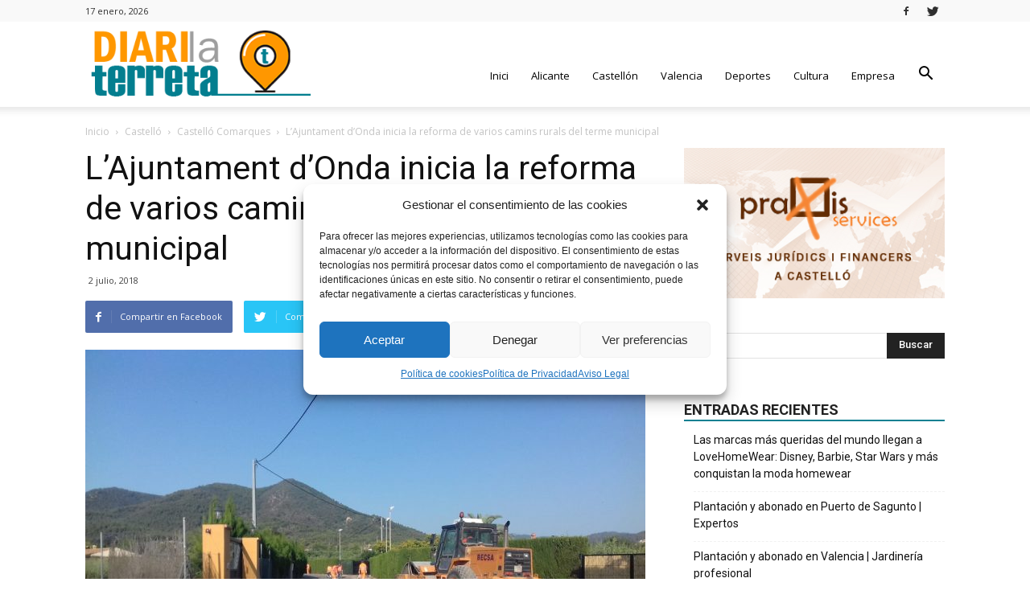

--- FILE ---
content_type: text/html; charset=UTF-8
request_url: https://www.diarilaterreta.com/lajuntament-donda-inicia-la-reforma-de-varios-camins-rurals-del-terme-municipal/
body_size: 23893
content:
<!doctype html >
<!--[if IE 8]>    <html class="ie8" lang="en"> <![endif]-->
<!--[if IE 9]>    <html class="ie9" lang="en"> <![endif]-->
<!--[if gt IE 8]><!--> <html dir="ltr" lang="es" prefix="og: https://ogp.me/ns#"> <!--<![endif]-->
<head>
    
    <meta charset="UTF-8" />
    <meta name="viewport" content="width=device-width, initial-scale=1.0">
    <link rel="pingback" href="https://www.diarilaterreta.com/xmlrpc.php" />

    
		<!-- All in One SEO 4.5.3.1 - aioseo.com -->
		<title>L’Ajuntament d’Onda inicia la reforma de varios camins rurals del terme municipal - Diari La Terreta</title>
		<meta name="description" content="L&#039;Ajuntament d&#039;Onda ha iniciat l&#039;adequació de set camins rurals del terme municipal per a millorar la seguretat de cadascun d&#039;ells. Així, l&#039;alcalde d&#039;Onda, Ximo Huguet explica que “en la nostra localitat existeix una xarxa molt extensa de vials d&#039;aquest tipus, que amb el temps van deteriorant-se. Des del consistori anem a actuar en aquells que" />
		<meta name="robots" content="max-image-preview:large" />
		<link rel="canonical" href="https://www.diarilaterreta.com/lajuntament-donda-inicia-la-reforma-de-varios-camins-rurals-del-terme-municipal/" />
		<meta name="generator" content="All in One SEO (AIOSEO) 4.5.3.1" />
		<meta property="og:locale" content="es_ES" />
		<meta property="og:site_name" content="Diari La Terreta -" />
		<meta property="og:type" content="article" />
		<meta property="og:title" content="L’Ajuntament d’Onda inicia la reforma de varios camins rurals del terme municipal - Diari La Terreta" />
		<meta property="og:description" content="L&#039;Ajuntament d&#039;Onda ha iniciat l&#039;adequació de set camins rurals del terme municipal per a millorar la seguretat de cadascun d&#039;ells. Així, l&#039;alcalde d&#039;Onda, Ximo Huguet explica que “en la nostra localitat existeix una xarxa molt extensa de vials d&#039;aquest tipus, que amb el temps van deteriorant-se. Des del consistori anem a actuar en aquells que" />
		<meta property="og:url" content="https://www.diarilaterreta.com/lajuntament-donda-inicia-la-reforma-de-varios-camins-rurals-del-terme-municipal/" />
		<meta property="article:published_time" content="2018-07-02T05:12:24+00:00" />
		<meta property="article:modified_time" content="2018-07-02T05:12:24+00:00" />
		<meta name="twitter:card" content="summary_large_image" />
		<meta name="twitter:title" content="L’Ajuntament d’Onda inicia la reforma de varios camins rurals del terme municipal - Diari La Terreta" />
		<meta name="twitter:description" content="L&#039;Ajuntament d&#039;Onda ha iniciat l&#039;adequació de set camins rurals del terme municipal per a millorar la seguretat de cadascun d&#039;ells. Així, l&#039;alcalde d&#039;Onda, Ximo Huguet explica que “en la nostra localitat existeix una xarxa molt extensa de vials d&#039;aquest tipus, que amb el temps van deteriorant-se. Des del consistori anem a actuar en aquells que" />
		<script type="application/ld+json" class="aioseo-schema">
			{"@context":"https:\/\/schema.org","@graph":[{"@type":"BlogPosting","@id":"https:\/\/www.diarilaterreta.com\/lajuntament-donda-inicia-la-reforma-de-varios-camins-rurals-del-terme-municipal\/#blogposting","name":"L\u2019Ajuntament d\u2019Onda inicia la reforma de varios camins rurals del terme municipal - Diari La Terreta","headline":"L&#8217;Ajuntament d&#8217;Onda inicia la reforma de varios camins rurals del terme municipal","author":{"@id":"https:\/\/www.diarilaterreta.com\/author\/aadmin\/#author"},"publisher":{"@id":"https:\/\/www.diarilaterreta.com\/#organization"},"image":{"@type":"ImageObject","url":"https:\/\/www.diarilaterreta.com\/wp-content\/uploads\/2018\/07\/reforma-camins-onda.jpeg","width":1000,"height":750},"datePublished":"2018-07-02T05:12:24+00:00","dateModified":"2018-07-02T05:12:24+00:00","inLanguage":"es-ES","mainEntityOfPage":{"@id":"https:\/\/www.diarilaterreta.com\/lajuntament-donda-inicia-la-reforma-de-varios-camins-rurals-del-terme-municipal\/#webpage"},"isPartOf":{"@id":"https:\/\/www.diarilaterreta.com\/lajuntament-donda-inicia-la-reforma-de-varios-camins-rurals-del-terme-municipal\/#webpage"},"articleSection":"Castell\u00f3 Comarques"},{"@type":"BreadcrumbList","@id":"https:\/\/www.diarilaterreta.com\/lajuntament-donda-inicia-la-reforma-de-varios-camins-rurals-del-terme-municipal\/#breadcrumblist","itemListElement":[{"@type":"ListItem","@id":"https:\/\/www.diarilaterreta.com\/#listItem","position":1,"name":"Hogar","item":"https:\/\/www.diarilaterreta.com\/","nextItem":"https:\/\/www.diarilaterreta.com\/lajuntament-donda-inicia-la-reforma-de-varios-camins-rurals-del-terme-municipal\/#listItem"},{"@type":"ListItem","@id":"https:\/\/www.diarilaterreta.com\/lajuntament-donda-inicia-la-reforma-de-varios-camins-rurals-del-terme-municipal\/#listItem","position":2,"name":"L'Ajuntament d'Onda inicia la reforma de varios camins rurals del terme municipal","previousItem":"https:\/\/www.diarilaterreta.com\/#listItem"}]},{"@type":"Organization","@id":"https:\/\/www.diarilaterreta.com\/#organization","name":"Diari La Terreta","url":"https:\/\/www.diarilaterreta.com\/"},{"@type":"Person","@id":"https:\/\/www.diarilaterreta.com\/author\/aadmin\/#author","url":"https:\/\/www.diarilaterreta.com\/author\/aadmin\/","name":"aadmin","image":{"@type":"ImageObject","@id":"https:\/\/www.diarilaterreta.com\/lajuntament-donda-inicia-la-reforma-de-varios-camins-rurals-del-terme-municipal\/#authorImage","url":"https:\/\/secure.gravatar.com\/avatar\/610f8bcdb7e44db14ffea0c0a1ae527b?s=96&d=mm&r=g","width":96,"height":96,"caption":"aadmin"}},{"@type":"WebPage","@id":"https:\/\/www.diarilaterreta.com\/lajuntament-donda-inicia-la-reforma-de-varios-camins-rurals-del-terme-municipal\/#webpage","url":"https:\/\/www.diarilaterreta.com\/lajuntament-donda-inicia-la-reforma-de-varios-camins-rurals-del-terme-municipal\/","name":"L\u2019Ajuntament d\u2019Onda inicia la reforma de varios camins rurals del terme municipal - Diari La Terreta","description":"L'Ajuntament d'Onda ha iniciat l'adequaci\u00f3 de set camins rurals del terme municipal per a millorar la seguretat de cadascun d'ells. Aix\u00ed, l'alcalde d'Onda, Ximo Huguet explica que \u201cen la nostra localitat existeix una xarxa molt extensa de vials d'aquest tipus, que amb el temps van deteriorant-se. Des del consistori anem a actuar en aquells que","inLanguage":"es-ES","isPartOf":{"@id":"https:\/\/www.diarilaterreta.com\/#website"},"breadcrumb":{"@id":"https:\/\/www.diarilaterreta.com\/lajuntament-donda-inicia-la-reforma-de-varios-camins-rurals-del-terme-municipal\/#breadcrumblist"},"author":{"@id":"https:\/\/www.diarilaterreta.com\/author\/aadmin\/#author"},"creator":{"@id":"https:\/\/www.diarilaterreta.com\/author\/aadmin\/#author"},"image":{"@type":"ImageObject","url":"https:\/\/www.diarilaterreta.com\/wp-content\/uploads\/2018\/07\/reforma-camins-onda.jpeg","@id":"https:\/\/www.diarilaterreta.com\/lajuntament-donda-inicia-la-reforma-de-varios-camins-rurals-del-terme-municipal\/#mainImage","width":1000,"height":750},"primaryImageOfPage":{"@id":"https:\/\/www.diarilaterreta.com\/lajuntament-donda-inicia-la-reforma-de-varios-camins-rurals-del-terme-municipal\/#mainImage"},"datePublished":"2018-07-02T05:12:24+00:00","dateModified":"2018-07-02T05:12:24+00:00"},{"@type":"WebSite","@id":"https:\/\/www.diarilaterreta.com\/#website","url":"https:\/\/www.diarilaterreta.com\/","name":"Diari La Terreta","inLanguage":"es-ES","publisher":{"@id":"https:\/\/www.diarilaterreta.com\/#organization"}}]}
		</script>
		<!-- All in One SEO -->

<meta property="og:image" content="https://www.diarilaterreta.com/wp-content/uploads/2018/07/reforma-camins-onda.jpeg" /><link rel="icon" type="image/png" href="https://www.diarilaterreta.com/wp-content/uploads/2018/01/diari-la-terreta-fav.png"><link rel='dns-prefetch' href='//fonts.googleapis.com' />
<link rel="alternate" type="application/rss+xml" title="Diari La Terreta &raquo; Feed" href="https://www.diarilaterreta.com/feed/" />
<link rel="alternate" type="application/rss+xml" title="Diari La Terreta &raquo; Feed de los comentarios" href="https://www.diarilaterreta.com/comments/feed/" />
<link rel="alternate" type="application/rss+xml" title="Diari La Terreta &raquo; Comentario L&#8217;Ajuntament d&#8217;Onda inicia la reforma de varios camins rurals del terme municipal del feed" href="https://www.diarilaterreta.com/lajuntament-donda-inicia-la-reforma-de-varios-camins-rurals-del-terme-municipal/feed/" />
<script type="text/javascript">
/* <![CDATA[ */
window._wpemojiSettings = {"baseUrl":"https:\/\/s.w.org\/images\/core\/emoji\/14.0.0\/72x72\/","ext":".png","svgUrl":"https:\/\/s.w.org\/images\/core\/emoji\/14.0.0\/svg\/","svgExt":".svg","source":{"concatemoji":"https:\/\/www.diarilaterreta.com\/wp-includes\/js\/wp-emoji-release.min.js?ver=6.4.7"}};
/*! This file is auto-generated */
!function(i,n){var o,s,e;function c(e){try{var t={supportTests:e,timestamp:(new Date).valueOf()};sessionStorage.setItem(o,JSON.stringify(t))}catch(e){}}function p(e,t,n){e.clearRect(0,0,e.canvas.width,e.canvas.height),e.fillText(t,0,0);var t=new Uint32Array(e.getImageData(0,0,e.canvas.width,e.canvas.height).data),r=(e.clearRect(0,0,e.canvas.width,e.canvas.height),e.fillText(n,0,0),new Uint32Array(e.getImageData(0,0,e.canvas.width,e.canvas.height).data));return t.every(function(e,t){return e===r[t]})}function u(e,t,n){switch(t){case"flag":return n(e,"\ud83c\udff3\ufe0f\u200d\u26a7\ufe0f","\ud83c\udff3\ufe0f\u200b\u26a7\ufe0f")?!1:!n(e,"\ud83c\uddfa\ud83c\uddf3","\ud83c\uddfa\u200b\ud83c\uddf3")&&!n(e,"\ud83c\udff4\udb40\udc67\udb40\udc62\udb40\udc65\udb40\udc6e\udb40\udc67\udb40\udc7f","\ud83c\udff4\u200b\udb40\udc67\u200b\udb40\udc62\u200b\udb40\udc65\u200b\udb40\udc6e\u200b\udb40\udc67\u200b\udb40\udc7f");case"emoji":return!n(e,"\ud83e\udef1\ud83c\udffb\u200d\ud83e\udef2\ud83c\udfff","\ud83e\udef1\ud83c\udffb\u200b\ud83e\udef2\ud83c\udfff")}return!1}function f(e,t,n){var r="undefined"!=typeof WorkerGlobalScope&&self instanceof WorkerGlobalScope?new OffscreenCanvas(300,150):i.createElement("canvas"),a=r.getContext("2d",{willReadFrequently:!0}),o=(a.textBaseline="top",a.font="600 32px Arial",{});return e.forEach(function(e){o[e]=t(a,e,n)}),o}function t(e){var t=i.createElement("script");t.src=e,t.defer=!0,i.head.appendChild(t)}"undefined"!=typeof Promise&&(o="wpEmojiSettingsSupports",s=["flag","emoji"],n.supports={everything:!0,everythingExceptFlag:!0},e=new Promise(function(e){i.addEventListener("DOMContentLoaded",e,{once:!0})}),new Promise(function(t){var n=function(){try{var e=JSON.parse(sessionStorage.getItem(o));if("object"==typeof e&&"number"==typeof e.timestamp&&(new Date).valueOf()<e.timestamp+604800&&"object"==typeof e.supportTests)return e.supportTests}catch(e){}return null}();if(!n){if("undefined"!=typeof Worker&&"undefined"!=typeof OffscreenCanvas&&"undefined"!=typeof URL&&URL.createObjectURL&&"undefined"!=typeof Blob)try{var e="postMessage("+f.toString()+"("+[JSON.stringify(s),u.toString(),p.toString()].join(",")+"));",r=new Blob([e],{type:"text/javascript"}),a=new Worker(URL.createObjectURL(r),{name:"wpTestEmojiSupports"});return void(a.onmessage=function(e){c(n=e.data),a.terminate(),t(n)})}catch(e){}c(n=f(s,u,p))}t(n)}).then(function(e){for(var t in e)n.supports[t]=e[t],n.supports.everything=n.supports.everything&&n.supports[t],"flag"!==t&&(n.supports.everythingExceptFlag=n.supports.everythingExceptFlag&&n.supports[t]);n.supports.everythingExceptFlag=n.supports.everythingExceptFlag&&!n.supports.flag,n.DOMReady=!1,n.readyCallback=function(){n.DOMReady=!0}}).then(function(){return e}).then(function(){var e;n.supports.everything||(n.readyCallback(),(e=n.source||{}).concatemoji?t(e.concatemoji):e.wpemoji&&e.twemoji&&(t(e.twemoji),t(e.wpemoji)))}))}((window,document),window._wpemojiSettings);
/* ]]> */
</script>
<style id='wp-emoji-styles-inline-css' type='text/css'>

	img.wp-smiley, img.emoji {
		display: inline !important;
		border: none !important;
		box-shadow: none !important;
		height: 1em !important;
		width: 1em !important;
		margin: 0 0.07em !important;
		vertical-align: -0.1em !important;
		background: none !important;
		padding: 0 !important;
	}
</style>
<link rel='stylesheet' id='wp-block-library-css' href='https://www.diarilaterreta.com/wp-includes/css/dist/block-library/style.min.css?ver=6.4.7' type='text/css' media='all' />
<style id='classic-theme-styles-inline-css' type='text/css'>
/*! This file is auto-generated */
.wp-block-button__link{color:#fff;background-color:#32373c;border-radius:9999px;box-shadow:none;text-decoration:none;padding:calc(.667em + 2px) calc(1.333em + 2px);font-size:1.125em}.wp-block-file__button{background:#32373c;color:#fff;text-decoration:none}
</style>
<style id='global-styles-inline-css' type='text/css'>
body{--wp--preset--color--black: #000000;--wp--preset--color--cyan-bluish-gray: #abb8c3;--wp--preset--color--white: #ffffff;--wp--preset--color--pale-pink: #f78da7;--wp--preset--color--vivid-red: #cf2e2e;--wp--preset--color--luminous-vivid-orange: #ff6900;--wp--preset--color--luminous-vivid-amber: #fcb900;--wp--preset--color--light-green-cyan: #7bdcb5;--wp--preset--color--vivid-green-cyan: #00d084;--wp--preset--color--pale-cyan-blue: #8ed1fc;--wp--preset--color--vivid-cyan-blue: #0693e3;--wp--preset--color--vivid-purple: #9b51e0;--wp--preset--gradient--vivid-cyan-blue-to-vivid-purple: linear-gradient(135deg,rgba(6,147,227,1) 0%,rgb(155,81,224) 100%);--wp--preset--gradient--light-green-cyan-to-vivid-green-cyan: linear-gradient(135deg,rgb(122,220,180) 0%,rgb(0,208,130) 100%);--wp--preset--gradient--luminous-vivid-amber-to-luminous-vivid-orange: linear-gradient(135deg,rgba(252,185,0,1) 0%,rgba(255,105,0,1) 100%);--wp--preset--gradient--luminous-vivid-orange-to-vivid-red: linear-gradient(135deg,rgba(255,105,0,1) 0%,rgb(207,46,46) 100%);--wp--preset--gradient--very-light-gray-to-cyan-bluish-gray: linear-gradient(135deg,rgb(238,238,238) 0%,rgb(169,184,195) 100%);--wp--preset--gradient--cool-to-warm-spectrum: linear-gradient(135deg,rgb(74,234,220) 0%,rgb(151,120,209) 20%,rgb(207,42,186) 40%,rgb(238,44,130) 60%,rgb(251,105,98) 80%,rgb(254,248,76) 100%);--wp--preset--gradient--blush-light-purple: linear-gradient(135deg,rgb(255,206,236) 0%,rgb(152,150,240) 100%);--wp--preset--gradient--blush-bordeaux: linear-gradient(135deg,rgb(254,205,165) 0%,rgb(254,45,45) 50%,rgb(107,0,62) 100%);--wp--preset--gradient--luminous-dusk: linear-gradient(135deg,rgb(255,203,112) 0%,rgb(199,81,192) 50%,rgb(65,88,208) 100%);--wp--preset--gradient--pale-ocean: linear-gradient(135deg,rgb(255,245,203) 0%,rgb(182,227,212) 50%,rgb(51,167,181) 100%);--wp--preset--gradient--electric-grass: linear-gradient(135deg,rgb(202,248,128) 0%,rgb(113,206,126) 100%);--wp--preset--gradient--midnight: linear-gradient(135deg,rgb(2,3,129) 0%,rgb(40,116,252) 100%);--wp--preset--font-size--small: 13px;--wp--preset--font-size--medium: 20px;--wp--preset--font-size--large: 36px;--wp--preset--font-size--x-large: 42px;--wp--preset--spacing--20: 0.44rem;--wp--preset--spacing--30: 0.67rem;--wp--preset--spacing--40: 1rem;--wp--preset--spacing--50: 1.5rem;--wp--preset--spacing--60: 2.25rem;--wp--preset--spacing--70: 3.38rem;--wp--preset--spacing--80: 5.06rem;--wp--preset--shadow--natural: 6px 6px 9px rgba(0, 0, 0, 0.2);--wp--preset--shadow--deep: 12px 12px 50px rgba(0, 0, 0, 0.4);--wp--preset--shadow--sharp: 6px 6px 0px rgba(0, 0, 0, 0.2);--wp--preset--shadow--outlined: 6px 6px 0px -3px rgba(255, 255, 255, 1), 6px 6px rgba(0, 0, 0, 1);--wp--preset--shadow--crisp: 6px 6px 0px rgba(0, 0, 0, 1);}:where(.is-layout-flex){gap: 0.5em;}:where(.is-layout-grid){gap: 0.5em;}body .is-layout-flow > .alignleft{float: left;margin-inline-start: 0;margin-inline-end: 2em;}body .is-layout-flow > .alignright{float: right;margin-inline-start: 2em;margin-inline-end: 0;}body .is-layout-flow > .aligncenter{margin-left: auto !important;margin-right: auto !important;}body .is-layout-constrained > .alignleft{float: left;margin-inline-start: 0;margin-inline-end: 2em;}body .is-layout-constrained > .alignright{float: right;margin-inline-start: 2em;margin-inline-end: 0;}body .is-layout-constrained > .aligncenter{margin-left: auto !important;margin-right: auto !important;}body .is-layout-constrained > :where(:not(.alignleft):not(.alignright):not(.alignfull)){max-width: var(--wp--style--global--content-size);margin-left: auto !important;margin-right: auto !important;}body .is-layout-constrained > .alignwide{max-width: var(--wp--style--global--wide-size);}body .is-layout-flex{display: flex;}body .is-layout-flex{flex-wrap: wrap;align-items: center;}body .is-layout-flex > *{margin: 0;}body .is-layout-grid{display: grid;}body .is-layout-grid > *{margin: 0;}:where(.wp-block-columns.is-layout-flex){gap: 2em;}:where(.wp-block-columns.is-layout-grid){gap: 2em;}:where(.wp-block-post-template.is-layout-flex){gap: 1.25em;}:where(.wp-block-post-template.is-layout-grid){gap: 1.25em;}.has-black-color{color: var(--wp--preset--color--black) !important;}.has-cyan-bluish-gray-color{color: var(--wp--preset--color--cyan-bluish-gray) !important;}.has-white-color{color: var(--wp--preset--color--white) !important;}.has-pale-pink-color{color: var(--wp--preset--color--pale-pink) !important;}.has-vivid-red-color{color: var(--wp--preset--color--vivid-red) !important;}.has-luminous-vivid-orange-color{color: var(--wp--preset--color--luminous-vivid-orange) !important;}.has-luminous-vivid-amber-color{color: var(--wp--preset--color--luminous-vivid-amber) !important;}.has-light-green-cyan-color{color: var(--wp--preset--color--light-green-cyan) !important;}.has-vivid-green-cyan-color{color: var(--wp--preset--color--vivid-green-cyan) !important;}.has-pale-cyan-blue-color{color: var(--wp--preset--color--pale-cyan-blue) !important;}.has-vivid-cyan-blue-color{color: var(--wp--preset--color--vivid-cyan-blue) !important;}.has-vivid-purple-color{color: var(--wp--preset--color--vivid-purple) !important;}.has-black-background-color{background-color: var(--wp--preset--color--black) !important;}.has-cyan-bluish-gray-background-color{background-color: var(--wp--preset--color--cyan-bluish-gray) !important;}.has-white-background-color{background-color: var(--wp--preset--color--white) !important;}.has-pale-pink-background-color{background-color: var(--wp--preset--color--pale-pink) !important;}.has-vivid-red-background-color{background-color: var(--wp--preset--color--vivid-red) !important;}.has-luminous-vivid-orange-background-color{background-color: var(--wp--preset--color--luminous-vivid-orange) !important;}.has-luminous-vivid-amber-background-color{background-color: var(--wp--preset--color--luminous-vivid-amber) !important;}.has-light-green-cyan-background-color{background-color: var(--wp--preset--color--light-green-cyan) !important;}.has-vivid-green-cyan-background-color{background-color: var(--wp--preset--color--vivid-green-cyan) !important;}.has-pale-cyan-blue-background-color{background-color: var(--wp--preset--color--pale-cyan-blue) !important;}.has-vivid-cyan-blue-background-color{background-color: var(--wp--preset--color--vivid-cyan-blue) !important;}.has-vivid-purple-background-color{background-color: var(--wp--preset--color--vivid-purple) !important;}.has-black-border-color{border-color: var(--wp--preset--color--black) !important;}.has-cyan-bluish-gray-border-color{border-color: var(--wp--preset--color--cyan-bluish-gray) !important;}.has-white-border-color{border-color: var(--wp--preset--color--white) !important;}.has-pale-pink-border-color{border-color: var(--wp--preset--color--pale-pink) !important;}.has-vivid-red-border-color{border-color: var(--wp--preset--color--vivid-red) !important;}.has-luminous-vivid-orange-border-color{border-color: var(--wp--preset--color--luminous-vivid-orange) !important;}.has-luminous-vivid-amber-border-color{border-color: var(--wp--preset--color--luminous-vivid-amber) !important;}.has-light-green-cyan-border-color{border-color: var(--wp--preset--color--light-green-cyan) !important;}.has-vivid-green-cyan-border-color{border-color: var(--wp--preset--color--vivid-green-cyan) !important;}.has-pale-cyan-blue-border-color{border-color: var(--wp--preset--color--pale-cyan-blue) !important;}.has-vivid-cyan-blue-border-color{border-color: var(--wp--preset--color--vivid-cyan-blue) !important;}.has-vivid-purple-border-color{border-color: var(--wp--preset--color--vivid-purple) !important;}.has-vivid-cyan-blue-to-vivid-purple-gradient-background{background: var(--wp--preset--gradient--vivid-cyan-blue-to-vivid-purple) !important;}.has-light-green-cyan-to-vivid-green-cyan-gradient-background{background: var(--wp--preset--gradient--light-green-cyan-to-vivid-green-cyan) !important;}.has-luminous-vivid-amber-to-luminous-vivid-orange-gradient-background{background: var(--wp--preset--gradient--luminous-vivid-amber-to-luminous-vivid-orange) !important;}.has-luminous-vivid-orange-to-vivid-red-gradient-background{background: var(--wp--preset--gradient--luminous-vivid-orange-to-vivid-red) !important;}.has-very-light-gray-to-cyan-bluish-gray-gradient-background{background: var(--wp--preset--gradient--very-light-gray-to-cyan-bluish-gray) !important;}.has-cool-to-warm-spectrum-gradient-background{background: var(--wp--preset--gradient--cool-to-warm-spectrum) !important;}.has-blush-light-purple-gradient-background{background: var(--wp--preset--gradient--blush-light-purple) !important;}.has-blush-bordeaux-gradient-background{background: var(--wp--preset--gradient--blush-bordeaux) !important;}.has-luminous-dusk-gradient-background{background: var(--wp--preset--gradient--luminous-dusk) !important;}.has-pale-ocean-gradient-background{background: var(--wp--preset--gradient--pale-ocean) !important;}.has-electric-grass-gradient-background{background: var(--wp--preset--gradient--electric-grass) !important;}.has-midnight-gradient-background{background: var(--wp--preset--gradient--midnight) !important;}.has-small-font-size{font-size: var(--wp--preset--font-size--small) !important;}.has-medium-font-size{font-size: var(--wp--preset--font-size--medium) !important;}.has-large-font-size{font-size: var(--wp--preset--font-size--large) !important;}.has-x-large-font-size{font-size: var(--wp--preset--font-size--x-large) !important;}
.wp-block-navigation a:where(:not(.wp-element-button)){color: inherit;}
:where(.wp-block-post-template.is-layout-flex){gap: 1.25em;}:where(.wp-block-post-template.is-layout-grid){gap: 1.25em;}
:where(.wp-block-columns.is-layout-flex){gap: 2em;}:where(.wp-block-columns.is-layout-grid){gap: 2em;}
.wp-block-pullquote{font-size: 1.5em;line-height: 1.6;}
</style>
<link rel='stylesheet' id='cmplz-general-css' href='https://www.diarilaterreta.com/wp-content/plugins/complianz-gdpr/assets/css/cookieblocker.min.css?ver=6.5.6' type='text/css' media='all' />
<link rel='stylesheet' id='google-fonts-style-css' href='https://fonts.googleapis.com/css?family=Open+Sans%3A300italic%2C400%2C400italic%2C600%2C600italic%2C700%7CRoboto%3A300%2C400%2C400italic%2C500%2C500italic%2C700%2C900&#038;ver=8.2' type='text/css' media='all' />
<link rel='stylesheet' id='td-theme-css' href='https://www.diarilaterreta.com/wp-content/themes/Newspaper/style.css?ver=8.2' type='text/css' media='all' />
<link rel='stylesheet' id='td-theme-demo-style-css' href='https://www.diarilaterreta.com/wp-content/themes/Newspaper/includes/demos/magazine/demo_style.css?ver=8.2' type='text/css' media='all' />
<script type="text/javascript" src="https://www.diarilaterreta.com/wp-includes/js/jquery/jquery.min.js?ver=3.7.1" id="jquery-core-js"></script>
<script type="text/javascript" src="https://www.diarilaterreta.com/wp-includes/js/jquery/jquery-migrate.min.js?ver=3.4.1" id="jquery-migrate-js"></script>
<link rel="https://api.w.org/" href="https://www.diarilaterreta.com/wp-json/" /><link rel="alternate" type="application/json" href="https://www.diarilaterreta.com/wp-json/wp/v2/posts/137995" /><link rel="EditURI" type="application/rsd+xml" title="RSD" href="https://www.diarilaterreta.com/xmlrpc.php?rsd" />
<meta name="generator" content="WordPress 6.4.7" />
<link rel='shortlink' href='https://www.diarilaterreta.com/?p=137995' />
<link rel="alternate" type="application/json+oembed" href="https://www.diarilaterreta.com/wp-json/oembed/1.0/embed?url=https%3A%2F%2Fwww.diarilaterreta.com%2Flajuntament-donda-inicia-la-reforma-de-varios-camins-rurals-del-terme-municipal%2F" />
<link rel="alternate" type="text/xml+oembed" href="https://www.diarilaterreta.com/wp-json/oembed/1.0/embed?url=https%3A%2F%2Fwww.diarilaterreta.com%2Flajuntament-donda-inicia-la-reforma-de-varios-camins-rurals-del-terme-municipal%2F&#038;format=xml" />

<!-- This site is using AdRotate v5.12.7 to display their advertisements - https://ajdg.solutions/ -->
<!-- AdRotate CSS -->
<style type="text/css" media="screen">
	.g { margin:0px; padding:0px; overflow:hidden; line-height:1; zoom:1; }
	.g img { height:auto; }
	.g-col { position:relative; float:left; }
	.g-col:first-child { margin-left: 0; }
	.g-col:last-child { margin-right: 0; }
	@media only screen and (max-width: 480px) {
		.g-col, .g-dyn, .g-single { width:100%; margin-left:0; margin-right:0; }
	}
</style>
<!-- /AdRotate CSS -->

<style>.cmplz-hidden{display:none!important;}</style>	<style id="tdw-css-placeholder"></style>			<script>
				window.tdwGlobal = {"adminUrl":"https:\/\/www.diarilaterreta.com\/wp-admin\/","wpRestNonce":"f70dbeba36","wpRestUrl":"https:\/\/www.diarilaterreta.com\/wp-json\/","permalinkStructure":"\/%postname%\/"};
			</script>
			<!--[if lt IE 9]><script src="https://html5shim.googlecode.com/svn/trunk/html5.js"></script><![endif]-->
    
<!-- JS generated by theme -->

<script>
    
    

	    var tdBlocksArray = []; //here we store all the items for the current page

	    //td_block class - each ajax block uses a object of this class for requests
	    function tdBlock() {
		    this.id = '';
		    this.block_type = 1; //block type id (1-234 etc)
		    this.atts = '';
		    this.td_column_number = '';
		    this.td_current_page = 1; //
		    this.post_count = 0; //from wp
		    this.found_posts = 0; //from wp
		    this.max_num_pages = 0; //from wp
		    this.td_filter_value = ''; //current live filter value
		    this.is_ajax_running = false;
		    this.td_user_action = ''; // load more or infinite loader (used by the animation)
		    this.header_color = '';
		    this.ajax_pagination_infinite_stop = ''; //show load more at page x
	    }


        // td_js_generator - mini detector
        (function(){
            var htmlTag = document.getElementsByTagName("html")[0];

            if ( navigator.userAgent.indexOf("MSIE 10.0") > -1 ) {
                htmlTag.className += ' ie10';
            }

            if ( !!navigator.userAgent.match(/Trident.*rv\:11\./) ) {
                htmlTag.className += ' ie11';
            }

            if ( /(iPad|iPhone|iPod)/g.test(navigator.userAgent) ) {
                htmlTag.className += ' td-md-is-ios';
            }

            var user_agent = navigator.userAgent.toLowerCase();
            if ( user_agent.indexOf("android") > -1 ) {
                htmlTag.className += ' td-md-is-android';
            }

            if ( -1 !== navigator.userAgent.indexOf('Mac OS X')  ) {
                htmlTag.className += ' td-md-is-os-x';
            }

            if ( /chrom(e|ium)/.test(navigator.userAgent.toLowerCase()) ) {
               htmlTag.className += ' td-md-is-chrome';
            }

            if ( -1 !== navigator.userAgent.indexOf('Firefox') ) {
                htmlTag.className += ' td-md-is-firefox';
            }

            if ( -1 !== navigator.userAgent.indexOf('Safari') && -1 === navigator.userAgent.indexOf('Chrome') ) {
                htmlTag.className += ' td-md-is-safari';
            }

            if( -1 !== navigator.userAgent.indexOf('IEMobile') ){
                htmlTag.className += ' td-md-is-iemobile';
            }

        })();




        var tdLocalCache = {};

        ( function () {
            "use strict";

            tdLocalCache = {
                data: {},
                remove: function (resource_id) {
                    delete tdLocalCache.data[resource_id];
                },
                exist: function (resource_id) {
                    return tdLocalCache.data.hasOwnProperty(resource_id) && tdLocalCache.data[resource_id] !== null;
                },
                get: function (resource_id) {
                    return tdLocalCache.data[resource_id];
                },
                set: function (resource_id, cachedData) {
                    tdLocalCache.remove(resource_id);
                    tdLocalCache.data[resource_id] = cachedData;
                }
            };
        })();

    
    
var td_viewport_interval_list=[{"limitBottom":767,"sidebarWidth":228},{"limitBottom":1018,"sidebarWidth":300},{"limitBottom":1140,"sidebarWidth":324}];
var td_animation_stack_effect="type0";
var tds_animation_stack=true;
var td_animation_stack_specific_selectors=".entry-thumb, img";
var td_animation_stack_general_selectors=".td-animation-stack img, .td-animation-stack .entry-thumb, .post img";
var tds_general_modal_image="yes";
var td_ajax_url="https:\/\/www.diarilaterreta.com\/wp-admin\/admin-ajax.php?td_theme_name=Newspaper&v=8.2";
var td_get_template_directory_uri="https:\/\/www.diarilaterreta.com\/wp-content\/themes\/Newspaper";
var tds_snap_menu="smart_snap_always";
var tds_logo_on_sticky="show";
var tds_header_style="7";
var td_please_wait="Por favor espera...";
var td_email_user_pass_incorrect="Usuario o contrase\u00f1a incorrecta!";
var td_email_user_incorrect="Correo electr\u00f3nico o nombre de usuario incorrecto!";
var td_email_incorrect="Correo electr\u00f3nico incorrecto!";
var tds_more_articles_on_post_enable="";
var tds_more_articles_on_post_time_to_wait="";
var tds_more_articles_on_post_pages_distance_from_top=0;
var tds_theme_color_site_wide="#078091";
var tds_smart_sidebar="enabled";
var tdThemeName="Newspaper";
var td_magnific_popup_translation_tPrev="Anterior (tecla de flecha izquierda)";
var td_magnific_popup_translation_tNext="Siguiente (tecla de flecha derecha)";
var td_magnific_popup_translation_tCounter="%curr% de %total%";
var td_magnific_popup_translation_ajax_tError="El contenido de %url% no pudo cargarse.";
var td_magnific_popup_translation_image_tError="La imagen #%curr% no pudo cargarse.";
var tdDateNamesI18n={"month_names":["enero","febrero","marzo","abril","mayo","junio","julio","agosto","septiembre","octubre","noviembre","diciembre"],"month_names_short":["Ene","Feb","Mar","Abr","May","Jun","Jul","Ago","Sep","Oct","Nov","Dic"],"day_names":["domingo","lunes","martes","mi\u00e9rcoles","jueves","viernes","s\u00e1bado"],"day_names_short":["Dom","Lun","Mar","Mi\u00e9","Jue","Vie","S\u00e1b"]};
var td_ad_background_click_link="";
var td_ad_background_click_target="";
</script>


<!-- Header style compiled by theme -->

<style>
    
.td-header-wrap .black-menu .sf-menu > .current-menu-item > a,
    .td-header-wrap .black-menu .sf-menu > .current-menu-ancestor > a,
    .td-header-wrap .black-menu .sf-menu > .current-category-ancestor > a,
    .td-header-wrap .black-menu .sf-menu > li > a:hover,
    .td-header-wrap .black-menu .sf-menu > .sfHover > a,
    .td-header-style-12 .td-header-menu-wrap-full,
    .sf-menu > .current-menu-item > a:after,
    .sf-menu > .current-menu-ancestor > a:after,
    .sf-menu > .current-category-ancestor > a:after,
    .sf-menu > li:hover > a:after,
    .sf-menu > .sfHover > a:after,
    .td-header-style-12 .td-affix,
    .header-search-wrap .td-drop-down-search:after,
    .header-search-wrap .td-drop-down-search .btn:hover,
    input[type=submit]:hover,
    .td-read-more a,
    .td-post-category:hover,
    .td-grid-style-1.td-hover-1 .td-big-grid-post:hover .td-post-category,
    .td-grid-style-5.td-hover-1 .td-big-grid-post:hover .td-post-category,
    .td_top_authors .td-active .td-author-post-count,
    .td_top_authors .td-active .td-author-comments-count,
    .td_top_authors .td_mod_wrap:hover .td-author-post-count,
    .td_top_authors .td_mod_wrap:hover .td-author-comments-count,
    .td-404-sub-sub-title a:hover,
    .td-search-form-widget .wpb_button:hover,
    .td-rating-bar-wrap div,
    .td_category_template_3 .td-current-sub-category,
    .dropcap,
    .td_wrapper_video_playlist .td_video_controls_playlist_wrapper,
    .wpb_default,
    .wpb_default:hover,
    .td-left-smart-list:hover,
    .td-right-smart-list:hover,
    .woocommerce-checkout .woocommerce input.button:hover,
    .woocommerce-page .woocommerce a.button:hover,
    .woocommerce-account div.woocommerce .button:hover,
    #bbpress-forums button:hover,
    .bbp_widget_login .button:hover,
    .td-footer-wrapper .td-post-category,
    .td-footer-wrapper .widget_product_search input[type="submit"]:hover,
    .woocommerce .product a.button:hover,
    .woocommerce .product #respond input#submit:hover,
    .woocommerce .checkout input#place_order:hover,
    .woocommerce .woocommerce.widget .button:hover,
    .single-product .product .summary .cart .button:hover,
    .woocommerce-cart .woocommerce table.cart .button:hover,
    .woocommerce-cart .woocommerce .shipping-calculator-form .button:hover,
    .td-next-prev-wrap a:hover,
    .td-load-more-wrap a:hover,
    .td-post-small-box a:hover,
    .page-nav .current,
    .page-nav:first-child > div,
    .td_category_template_8 .td-category-header .td-category a.td-current-sub-category,
    .td_category_template_4 .td-category-siblings .td-category a:hover,
    #bbpress-forums .bbp-pagination .current,
    #bbpress-forums #bbp-single-user-details #bbp-user-navigation li.current a,
    .td-theme-slider:hover .slide-meta-cat a,
    a.vc_btn-black:hover,
    .td-trending-now-wrapper:hover .td-trending-now-title,
    .td-scroll-up,
    .td-smart-list-button:hover,
    .td-weather-information:before,
    .td-weather-week:before,
    .td_block_exchange .td-exchange-header:before,
    .td_block_big_grid_9.td-grid-style-1 .td-post-category,
    .td_block_big_grid_9.td-grid-style-5 .td-post-category,
    .td-grid-style-6.td-hover-1 .td-module-thumb:after,
    .td-pulldown-syle-2 .td-subcat-dropdown ul:after,
    .td_block_template_9 .td-block-title:after,
    .td_block_template_15 .td-block-title:before {
        background-color: #078091;
    }

    .global-block-template-4 .td-related-title .td-cur-simple-item:before {
        border-color: #078091 transparent transparent transparent !important;
    }

    .woocommerce .woocommerce-message .button:hover,
    .woocommerce .woocommerce-error .button:hover,
    .woocommerce .woocommerce-info .button:hover,
    .global-block-template-4 .td-related-title .td-cur-simple-item,
    .global-block-template-3 .td-related-title .td-cur-simple-item,
    .global-block-template-9 .td-related-title:after {
        background-color: #078091 !important;
    }

    .woocommerce .product .onsale,
    .woocommerce.widget .ui-slider .ui-slider-handle {
        background: none #078091;
    }

    .woocommerce.widget.widget_layered_nav_filters ul li a {
        background: none repeat scroll 0 0 #078091 !important;
    }

    a,
    cite a:hover,
    .td_mega_menu_sub_cats .cur-sub-cat,
    .td-mega-span h3 a:hover,
    .td_mod_mega_menu:hover .entry-title a,
    .header-search-wrap .result-msg a:hover,
    .top-header-menu li a:hover,
    .top-header-menu .current-menu-item > a,
    .top-header-menu .current-menu-ancestor > a,
    .top-header-menu .current-category-ancestor > a,
    .td-social-icon-wrap > a:hover,
    .td-header-sp-top-widget .td-social-icon-wrap a:hover,
    .td-page-content blockquote p,
    .td-post-content blockquote p,
    .mce-content-body blockquote p,
    .comment-content blockquote p,
    .wpb_text_column blockquote p,
    .td_block_text_with_title blockquote p,
    .td_module_wrap:hover .entry-title a,
    .td-subcat-filter .td-subcat-list a:hover,
    .td-subcat-filter .td-subcat-dropdown a:hover,
    .td_quote_on_blocks,
    .dropcap2,
    .dropcap3,
    .td_top_authors .td-active .td-authors-name a,
    .td_top_authors .td_mod_wrap:hover .td-authors-name a,
    .td-post-next-prev-content a:hover,
    .author-box-wrap .td-author-social a:hover,
    .td-author-name a:hover,
    .td-author-url a:hover,
    .td_mod_related_posts:hover h3 > a,
    .td-post-template-11 .td-related-title .td-related-left:hover,
    .td-post-template-11 .td-related-title .td-related-right:hover,
    .td-post-template-11 .td-related-title .td-cur-simple-item,
    .td-post-template-11 .td_block_related_posts .td-next-prev-wrap a:hover,
    .comment-reply-link:hover,
    .logged-in-as a:hover,
    #cancel-comment-reply-link:hover,
    .td-search-query,
    .td-category-header .td-pulldown-category-filter-link:hover,
    .td-category-siblings .td-subcat-dropdown a:hover,
    .td-category-siblings .td-subcat-dropdown a.td-current-sub-category,
    .widget a:hover,
    .td_wp_recentcomments a:hover,
    .archive .widget_archive .current,
    .archive .widget_archive .current a,
    .widget_calendar tfoot a:hover,
    .woocommerce a.added_to_cart:hover,
    .woocommerce-account .woocommerce-MyAccount-navigation a:hover,
    #bbpress-forums li.bbp-header .bbp-reply-content span a:hover,
    #bbpress-forums .bbp-forum-freshness a:hover,
    #bbpress-forums .bbp-topic-freshness a:hover,
    #bbpress-forums .bbp-forums-list li a:hover,
    #bbpress-forums .bbp-forum-title:hover,
    #bbpress-forums .bbp-topic-permalink:hover,
    #bbpress-forums .bbp-topic-started-by a:hover,
    #bbpress-forums .bbp-topic-started-in a:hover,
    #bbpress-forums .bbp-body .super-sticky li.bbp-topic-title .bbp-topic-permalink,
    #bbpress-forums .bbp-body .sticky li.bbp-topic-title .bbp-topic-permalink,
    .widget_display_replies .bbp-author-name,
    .widget_display_topics .bbp-author-name,
    .footer-text-wrap .footer-email-wrap a,
    .td-subfooter-menu li a:hover,
    .footer-social-wrap a:hover,
    a.vc_btn-black:hover,
    .td-smart-list-dropdown-wrap .td-smart-list-button:hover,
    .td_module_17 .td-read-more a:hover,
    .td_module_18 .td-read-more a:hover,
    .td_module_19 .td-post-author-name a:hover,
    .td-instagram-user a,
    .td-pulldown-syle-2 .td-subcat-dropdown:hover .td-subcat-more span,
    .td-pulldown-syle-2 .td-subcat-dropdown:hover .td-subcat-more i,
    .td-pulldown-syle-3 .td-subcat-dropdown:hover .td-subcat-more span,
    .td-pulldown-syle-3 .td-subcat-dropdown:hover .td-subcat-more i,
    .td-block-title-wrap .td-wrapper-pulldown-filter .td-pulldown-filter-display-option:hover,
    .td-block-title-wrap .td-wrapper-pulldown-filter .td-pulldown-filter-display-option:hover i,
    .td-block-title-wrap .td-wrapper-pulldown-filter .td-pulldown-filter-link:hover,
    .td-block-title-wrap .td-wrapper-pulldown-filter .td-pulldown-filter-item .td-cur-simple-item,
    .global-block-template-2 .td-related-title .td-cur-simple-item,
    .global-block-template-5 .td-related-title .td-cur-simple-item,
    .global-block-template-6 .td-related-title .td-cur-simple-item,
    .global-block-template-7 .td-related-title .td-cur-simple-item,
    .global-block-template-8 .td-related-title .td-cur-simple-item,
    .global-block-template-9 .td-related-title .td-cur-simple-item,
    .global-block-template-10 .td-related-title .td-cur-simple-item,
    .global-block-template-11 .td-related-title .td-cur-simple-item,
    .global-block-template-12 .td-related-title .td-cur-simple-item,
    .global-block-template-13 .td-related-title .td-cur-simple-item,
    .global-block-template-14 .td-related-title .td-cur-simple-item,
    .global-block-template-15 .td-related-title .td-cur-simple-item,
    .global-block-template-16 .td-related-title .td-cur-simple-item,
    .global-block-template-17 .td-related-title .td-cur-simple-item,
    .td-theme-wrap .sf-menu ul .td-menu-item > a:hover,
    .td-theme-wrap .sf-menu ul .sfHover > a,
    .td-theme-wrap .sf-menu ul .current-menu-ancestor > a,
    .td-theme-wrap .sf-menu ul .current-category-ancestor > a,
    .td-theme-wrap .sf-menu ul .current-menu-item > a,
    .td_outlined_btn {
        color: #078091;
    }

    a.vc_btn-black.vc_btn_square_outlined:hover,
    a.vc_btn-black.vc_btn_outlined:hover,
    .td-mega-menu-page .wpb_content_element ul li a:hover,
    .td-theme-wrap .td-aj-search-results .td_module_wrap:hover .entry-title a,
    .td-theme-wrap .header-search-wrap .result-msg a:hover {
        color: #078091 !important;
    }

    .td-next-prev-wrap a:hover,
    .td-load-more-wrap a:hover,
    .td-post-small-box a:hover,
    .page-nav .current,
    .page-nav:first-child > div,
    .td_category_template_8 .td-category-header .td-category a.td-current-sub-category,
    .td_category_template_4 .td-category-siblings .td-category a:hover,
    #bbpress-forums .bbp-pagination .current,
    .post .td_quote_box,
    .page .td_quote_box,
    a.vc_btn-black:hover,
    .td_block_template_5 .td-block-title > *,
    .td_outlined_btn {
        border-color: #078091;
    }

    .td_wrapper_video_playlist .td_video_currently_playing:after {
        border-color: #078091 !important;
    }

    .header-search-wrap .td-drop-down-search:before {
        border-color: transparent transparent #078091 transparent;
    }

    .block-title > span,
    .block-title > a,
    .block-title > label,
    .widgettitle,
    .widgettitle:after,
    .td-trending-now-title,
    .td-trending-now-wrapper:hover .td-trending-now-title,
    .wpb_tabs li.ui-tabs-active a,
    .wpb_tabs li:hover a,
    .vc_tta-container .vc_tta-color-grey.vc_tta-tabs-position-top.vc_tta-style-classic .vc_tta-tabs-container .vc_tta-tab.vc_active > a,
    .vc_tta-container .vc_tta-color-grey.vc_tta-tabs-position-top.vc_tta-style-classic .vc_tta-tabs-container .vc_tta-tab:hover > a,
    .td_block_template_1 .td-related-title .td-cur-simple-item,
    .woocommerce .product .products h2:not(.woocommerce-loop-product__title),
    .td-subcat-filter .td-subcat-dropdown:hover .td-subcat-more, 
    .td_3D_btn,
    .td_shadow_btn,
    .td_default_btn,
    .td_round_btn, 
    .td_outlined_btn:hover {
    	background-color: #078091;
    }

    .woocommerce div.product .woocommerce-tabs ul.tabs li.active {
    	background-color: #078091 !important;
    }

    .block-title,
    .td_block_template_1 .td-related-title,
    .wpb_tabs .wpb_tabs_nav,
    .vc_tta-container .vc_tta-color-grey.vc_tta-tabs-position-top.vc_tta-style-classic .vc_tta-tabs-container,
    .woocommerce div.product .woocommerce-tabs ul.tabs:before {
        border-color: #078091;
    }
    .td_block_wrap .td-subcat-item a.td-cur-simple-item {
	    color: #078091;
	}


    
    .td-grid-style-4 .entry-title
    {
        background-color: rgba(7, 128, 145, 0.7);
    }

    
    .td-theme-wrap .block-title > span,
    .td-theme-wrap .block-title > span > a,
    .td-theme-wrap .widget_rss .block-title .rsswidget,
    .td-theme-wrap .block-title > a,
    .widgettitle,
    .widgettitle > a,
    .td-trending-now-title,
    .wpb_tabs li.ui-tabs-active a,
    .wpb_tabs li:hover a,
    .vc_tta-container .vc_tta-color-grey.vc_tta-tabs-position-top.vc_tta-style-classic .vc_tta-tabs-container .vc_tta-tab.vc_active > a,
    .vc_tta-container .vc_tta-color-grey.vc_tta-tabs-position-top.vc_tta-style-classic .vc_tta-tabs-container .vc_tta-tab:hover > a,
    .td-related-title .td-cur-simple-item,
    .woocommerce div.product .woocommerce-tabs ul.tabs li.active,
    .woocommerce .product .products h2:not(.woocommerce-loop-product__title),
    .td-theme-wrap .td_block_template_2 .td-block-title > *,
    .td-theme-wrap .td_block_template_3 .td-block-title > *,
    .td-theme-wrap .td_block_template_4 .td-block-title > *,
    .td-theme-wrap .td_block_template_5 .td-block-title > *,
    .td-theme-wrap .td_block_template_6 .td-block-title > *,
    .td-theme-wrap .td_block_template_6 .td-block-title:before,
    .td-theme-wrap .td_block_template_7 .td-block-title > *,
    .td-theme-wrap .td_block_template_8 .td-block-title > *,
    .td-theme-wrap .td_block_template_9 .td-block-title > *,
    .td-theme-wrap .td_block_template_10 .td-block-title > *,
    .td-theme-wrap .td_block_template_11 .td-block-title > *,
    .td-theme-wrap .td_block_template_12 .td-block-title > *,
    .td-theme-wrap .td_block_template_13 .td-block-title > span,
    .td-theme-wrap .td_block_template_13 .td-block-title > a,
    .td-theme-wrap .td_block_template_14 .td-block-title > *,
    .td-theme-wrap .td_block_template_14 .td-block-title-wrap .td-wrapper-pulldown-filter .td-pulldown-filter-display-option,
    .td-theme-wrap .td_block_template_14 .td-block-title-wrap .td-wrapper-pulldown-filter .td-pulldown-filter-display-option i,
    .td-theme-wrap .td_block_template_14 .td-block-title-wrap .td-wrapper-pulldown-filter .td-pulldown-filter-display-option:hover,
    .td-theme-wrap .td_block_template_14 .td-block-title-wrap .td-wrapper-pulldown-filter .td-pulldown-filter-display-option:hover i,
    .td-theme-wrap .td_block_template_15 .td-block-title > *,
    .td-theme-wrap .td_block_template_15 .td-block-title-wrap .td-wrapper-pulldown-filter,
    .td-theme-wrap .td_block_template_15 .td-block-title-wrap .td-wrapper-pulldown-filter i,
    .td-theme-wrap .td_block_template_16 .td-block-title > *,
    .td-theme-wrap .td_block_template_17 .td-block-title > * {
    	color: #222222;
    }


    
    .td-header-wrap .td-header-top-menu-full,
    .td-header-wrap .top-header-menu .sub-menu {
        background-color: #f9f9f9;
    }
    .td-header-style-8 .td-header-top-menu-full {
        background-color: transparent;
    }
    .td-header-style-8 .td-header-top-menu-full .td-header-top-menu {
        background-color: #f9f9f9;
        padding-left: 15px;
        padding-right: 15px;
    }

    .td-header-wrap .td-header-top-menu-full .td-header-top-menu,
    .td-header-wrap .td-header-top-menu-full {
        border-bottom: none;
    }


    
    .td-header-top-menu,
    .td-header-top-menu a,
    .td-header-wrap .td-header-top-menu-full .td-header-top-menu,
    .td-header-wrap .td-header-top-menu-full a,
    .td-header-style-8 .td-header-top-menu,
    .td-header-style-8 .td-header-top-menu a {
        color: #2f2f2f;
    }

    
    .top-header-menu .current-menu-item > a,
    .top-header-menu .current-menu-ancestor > a,
    .top-header-menu .current-category-ancestor > a,
    .top-header-menu li a:hover {
        color: #078091;
    }

    
    .td-header-wrap .td-header-sp-top-widget .td-icon-font {
        color: #2f2f2f;
    }

    
    .td-header-wrap .td-header-sp-top-widget i.td-icon-font:hover {
        color: #078091;
    }


    
    .td-header-wrap .td-header-menu-wrap-full,
    .sf-menu > .current-menu-ancestor > a,
    .sf-menu > .current-category-ancestor > a,
    .td-header-menu-wrap.td-affix,
    .td-header-style-3 .td-header-main-menu,
    .td-header-style-3 .td-affix .td-header-main-menu,
    .td-header-style-4 .td-header-main-menu,
    .td-header-style-4 .td-affix .td-header-main-menu,
    .td-header-style-8 .td-header-menu-wrap.td-affix,
    .td-header-style-8 .td-header-top-menu-full {
		background-color: #ffffff;
    }


    .td-boxed-layout .td-header-style-3 .td-header-menu-wrap,
    .td-boxed-layout .td-header-style-4 .td-header-menu-wrap,
    .td-header-style-3 .td_stretch_content .td-header-menu-wrap,
    .td-header-style-4 .td_stretch_content .td-header-menu-wrap {
    	background-color: #ffffff !important;
    }


    @media (min-width: 1019px) {
        .td-header-style-1 .td-header-sp-recs,
        .td-header-style-1 .td-header-sp-logo {
            margin-bottom: 28px;
        }
    }

    @media (min-width: 768px) and (max-width: 1018px) {
        .td-header-style-1 .td-header-sp-recs,
        .td-header-style-1 .td-header-sp-logo {
            margin-bottom: 14px;
        }
    }

    .td-header-style-7 .td-header-top-menu {
        border-bottom: none;
    }


    
    .sf-menu > .current-menu-item > a:after,
    .sf-menu > .current-menu-ancestor > a:after,
    .sf-menu > .current-category-ancestor > a:after,
    .sf-menu > li:hover > a:after,
    .sf-menu > .sfHover > a:after,
    .td_block_mega_menu .td-next-prev-wrap a:hover,
    .td-mega-span .td-post-category:hover,
    .td-header-wrap .black-menu .sf-menu > li > a:hover,
    .td-header-wrap .black-menu .sf-menu > .current-menu-ancestor > a,
    .td-header-wrap .black-menu .sf-menu > .sfHover > a,
    .header-search-wrap .td-drop-down-search:after,
    .header-search-wrap .td-drop-down-search .btn:hover,
    .td-header-wrap .black-menu .sf-menu > .current-menu-item > a,
    .td-header-wrap .black-menu .sf-menu > .current-menu-ancestor > a,
    .td-header-wrap .black-menu .sf-menu > .current-category-ancestor > a {
        background-color: #037e8f;
    }


    .td_block_mega_menu .td-next-prev-wrap a:hover {
        border-color: #037e8f;
    }

    .header-search-wrap .td-drop-down-search:before {
        border-color: transparent transparent #037e8f transparent;
    }

    .td_mega_menu_sub_cats .cur-sub-cat,
    .td_mod_mega_menu:hover .entry-title a,
    .td-theme-wrap .sf-menu ul .td-menu-item > a:hover,
    .td-theme-wrap .sf-menu ul .sfHover > a,
    .td-theme-wrap .sf-menu ul .current-menu-ancestor > a,
    .td-theme-wrap .sf-menu ul .current-category-ancestor > a,
    .td-theme-wrap .sf-menu ul .current-menu-item > a {
        color: #037e8f;
    }


    
    .td-header-wrap .td-header-menu-wrap .sf-menu > li > a,
    .td-header-wrap .header-search-wrap .td-icon-search {
        color: #000000;
    }

    
    .td-theme-wrap .sf-menu .td-normal-menu .td-menu-item > a:hover,
    .td-theme-wrap .sf-menu .td-normal-menu .sfHover > a,
    .td-theme-wrap .sf-menu .td-normal-menu .current-menu-ancestor > a,
    .td-theme-wrap .sf-menu .td-normal-menu .current-category-ancestor > a,
    .td-theme-wrap .sf-menu .td-normal-menu .current-menu-item > a {
        color: #078091;
    }

    
    .td-theme-wrap .td_mod_mega_menu:hover .entry-title a,
    .td-theme-wrap .sf-menu .td_mega_menu_sub_cats .cur-sub-cat {
        color: #078091;
    }
    .td-theme-wrap .sf-menu .td-mega-menu .td-post-category:hover,
    .td-theme-wrap .td-mega-menu .td-next-prev-wrap a:hover {
        background-color: #078091;
    }
    .td-theme-wrap .td-mega-menu .td-next-prev-wrap a:hover {
        border-color: #078091;
    }

    
    .td-theme-wrap .header-search-wrap .td-drop-down-search .btn:hover {
        background-color: #078091;
    }
    .td-theme-wrap .td-aj-search-results .td_module_wrap:hover .entry-title a,
    .td-theme-wrap .header-search-wrap .result-msg a:hover {
        color: #078091 !important;
    }

    
    .td-menu-background:before,
    .td-search-background:before {
        background: rgba(69,132,112,0.85);
        background: -moz-linear-gradient(top, rgba(69,132,112,0.85) 0%, rgba(18,129,153,0.85) 100%);
        background: -webkit-gradient(left top, left bottom, color-stop(0%, rgba(69,132,112,0.85)), color-stop(100%, rgba(18,129,153,0.85)));
        background: -webkit-linear-gradient(top, rgba(69,132,112,0.85) 0%, rgba(18,129,153,0.85) 100%);
        background: -o-linear-gradient(top, rgba(69,132,112,0.85) 0%, @mobileu_gradient_two_mob 100%);
        background: -ms-linear-gradient(top, rgba(69,132,112,0.85) 0%, rgba(18,129,153,0.85) 100%);
        background: linear-gradient(to bottom, rgba(69,132,112,0.85) 0%, rgba(18,129,153,0.85) 100%);
        filter: progid:DXImageTransform.Microsoft.gradient( startColorstr='rgba(69,132,112,0.85)', endColorstr='rgba(18,129,153,0.85)', GradientType=0 );
    }

    
    .td-mobile-content .current-menu-item > a,
    .td-mobile-content .current-menu-ancestor > a,
    .td-mobile-content .current-category-ancestor > a,
    #td-mobile-nav .td-menu-login-section a:hover,
    #td-mobile-nav .td-register-section a:hover,
    #td-mobile-nav .td-menu-socials-wrap a:hover i,
    .td-search-close a:hover i {
        color: #e9ed6c;
    }

    
    .white-popup-block:after {
        background: rgba(69,132,112,0.8);
        background: -moz-linear-gradient(45deg, rgba(69,132,112,0.8) 0%, rgba(18,129,153,0.85) 100%);
        background: -webkit-gradient(left bottom, right top, color-stop(0%, rgba(69,132,112,0.8)), color-stop(100%, rgba(18,129,153,0.85)));
        background: -webkit-linear-gradient(45deg, rgba(69,132,112,0.8) 0%, rgba(18,129,153,0.85) 100%);
        background: -o-linear-gradient(45deg, rgba(69,132,112,0.8) 0%, rgba(18,129,153,0.85) 100%);
        background: -ms-linear-gradient(45deg, rgba(69,132,112,0.8) 0%, rgba(18,129,153,0.85) 100%);
        background: linear-gradient(45deg, rgba(69,132,112,0.8) 0%, rgba(18,129,153,0.85) 100%);
        filter: progid:DXImageTransform.Microsoft.gradient( startColorstr='rgba(69,132,112,0.8)', endColorstr='rgba(18,129,153,0.85)', GradientType=0 );
    }


    
    .td-footer-wrapper::before {
        background-size: cover;
    }

    
    .td-footer-wrapper::before {
        opacity: 0.1;
    }



    
    .top-header-menu > li > a,
    .td-weather-top-widget .td-weather-now .td-big-degrees,
    .td-weather-top-widget .td-weather-header .td-weather-city,
    .td-header-sp-top-menu .td_data_time {
        line-height:27px;
	
    }
    
    ul.sf-menu > .td-menu-item > a {
        font-size:13px;
	font-weight:normal;
	text-transform:none;
	
    }
    
    .block-title > span,
    .block-title > a,
    .widgettitle,
    .td-trending-now-title,
    .wpb_tabs li a,
    .vc_tta-container .vc_tta-color-grey.vc_tta-tabs-position-top.vc_tta-style-classic .vc_tta-tabs-container .vc_tta-tab > a,
    .td-theme-wrap .td-related-title a,
    .woocommerce div.product .woocommerce-tabs ul.tabs li a,
    .woocommerce .product .products h2:not(.woocommerce-loop-product__title),
    .td-theme-wrap .td-block-title {
        font-size:18px;
	font-weight:bold;
	text-transform:uppercase;
	
    }
    
    .top-header-menu > li,
    .td-header-sp-top-menu,
    #td-outer-wrap .td-header-sp-top-widget {
        line-height: 27px;
    }



/* Style generated by theme for demo: magazine */

.td-magazine .td-header-style-1 .td-header-gradient::before,
		.td-magazine .td-header-style-1 .td-mega-span .td-post-category:hover,
		.td-magazine .td-header-style-1 .header-search-wrap .td-drop-down-search::after {
			background-color: #078091;
		}

		.td-magazine .td-header-style-1 .td_mod_mega_menu:hover .entry-title a,
		.td-magazine .td-header-style-1 .td_mega_menu_sub_cats .cur-sub-cat,
		.td-magazine .vc_tta-container .vc_tta-color-grey.vc_tta-tabs-position-top.vc_tta-style-classic .vc_tta-tabs-container .vc_tta-tab.vc_active > a,
		.td-magazine .vc_tta-container .vc_tta-color-grey.vc_tta-tabs-position-top.vc_tta-style-classic .vc_tta-tabs-container .vc_tta-tab:hover > a,
		.td-magazine .td_block_template_1 .td-related-title .td-cur-simple-item {
			color: #078091;
		}

		.td-magazine .td-header-style-1 .header-search-wrap .td-drop-down-search::before {
			border-color: transparent transparent #078091;
		}

		.td-magazine .td-header-style-1 .td-header-top-menu-full {
			border-top-color: #078091;
		}
</style>

<script type="application/ld+json">
                        {
                            "@context": "http://schema.org",
                            "@type": "BreadcrumbList",
                            "itemListElement": [{
                            "@type": "ListItem",
                            "position": 1,
                                "item": {
                                "@type": "WebSite",
                                "@id": "https://www.diarilaterreta.com/",
                                "name": "Inicio"                                               
                            }
                        },{
                            "@type": "ListItem",
                            "position": 2,
                                "item": {
                                "@type": "WebPage",
                                "@id": "https://www.diarilaterreta.com/category/castello/",
                                "name": "Castelló"
                            }
                        },{
                            "@type": "ListItem",
                            "position": 3,
                                "item": {
                                "@type": "WebPage",
                                "@id": "https://www.diarilaterreta.com/category/castello/comarques-castello/",
                                "name": "Castelló Comarques"                                
                            }
                        },{
                            "@type": "ListItem",
                            "position": 4,
                                "item": {
                                "@type": "WebPage",
                                "@id": "https://www.diarilaterreta.com/lajuntament-donda-inicia-la-reforma-de-varios-camins-rurals-del-terme-municipal/",
                                "name": "L&#8217;Ajuntament d&#8217;Onda inicia la reforma de varios camins rurals del terme municipal"                                
                            }
                        }    ]
                        }
                       </script>		<style type="text/css" id="wp-custom-css">
			.td-read-more{
    visibility: hidden;
}

		</style>
			<!-- Google tag (gtag.js) -->
<script async src="https://www.googletagmanager.com/gtag/js?id=G-969WH63Q2Q"></script>
<script>
  window.dataLayer = window.dataLayer || [];
  function gtag(){dataLayer.push(arguments);}
  gtag('js', new Date());

  gtag('config', 'G-969WH63Q2Q');
</script>
</head>

<body class="post-template-default single single-post postid-137995 single-format-standard lajuntament-donda-inicia-la-reforma-de-varios-camins-rurals-del-terme-municipal global-block-template-1 td-magazine white-menu td-animation-stack-type0 td-full-layout" itemscope="itemscope" itemtype="https://schema.org/WebPage">

        <div class="td-scroll-up"><i class="td-icon-menu-up"></i></div>
    
    <div class="td-menu-background"></div>
<div id="td-mobile-nav">
    <div class="td-mobile-container">
        <!-- mobile menu top section -->
        <div class="td-menu-socials-wrap">
            <!-- socials -->
            <div class="td-menu-socials">
                
        <span class="td-social-icon-wrap">
            <a target="_blank" href="https://www.facebook.com/diarilaterreta/" title="Facebook">
                <i class="td-icon-font td-icon-facebook"></i>
            </a>
        </span>
        <span class="td-social-icon-wrap">
            <a target="_blank" href="https://twitter.com/diarilaterreta" title="Twitter">
                <i class="td-icon-font td-icon-twitter"></i>
            </a>
        </span>            </div>
            <!-- close button -->
            <div class="td-mobile-close">
                <a href="#"><i class="td-icon-close-mobile"></i></a>
            </div>
        </div>

        <!-- login section -->
        
        <!-- menu section -->
        <div class="td-mobile-content">
            <div class="menu-menu_nou-container"><ul id="menu-menu_nou" class="td-mobile-main-menu"><li id="menu-item-134605" class="menu-item menu-item-type-custom menu-item-object-custom menu-item-home menu-item-first menu-item-134605"><a href="https://www.diarilaterreta.com">Inici</a></li>
<li id="menu-item-136587" class="menu-item menu-item-type-post_type menu-item-object-page menu-item-136587"><a href="https://www.diarilaterreta.com/alacant/">Alicante</a></li>
<li id="menu-item-136594" class="menu-item menu-item-type-post_type menu-item-object-page menu-item-136594"><a href="https://www.diarilaterreta.com/castello/">Castellón</a></li>
<li id="menu-item-136601" class="menu-item menu-item-type-post_type menu-item-object-page menu-item-136601"><a href="https://www.diarilaterreta.com/valencia/">Valencia</a></li>
<li id="menu-item-136416" class="menu-item menu-item-type-post_type menu-item-object-page menu-item-136416"><a href="https://www.diarilaterreta.com/esports-comunitat-valenciana/">Deportes</a></li>
<li id="menu-item-136678" class="menu-item menu-item-type-post_type menu-item-object-page menu-item-136678"><a href="https://www.diarilaterreta.com/cultura/">Cultura</a></li>
<li id="menu-item-136684" class="menu-item menu-item-type-post_type menu-item-object-page menu-item-136684"><a href="https://www.diarilaterreta.com/empresa/">Empresa</a></li>
</ul></div>        </div>
    </div>

    <!-- register/login section -->
    </div>    <div class="td-search-background"></div>
<div class="td-search-wrap-mob">
	<div class="td-drop-down-search" aria-labelledby="td-header-search-button">
		<form method="get" class="td-search-form" action="https://www.diarilaterreta.com/">
			<!-- close button -->
			<div class="td-search-close">
				<a href="#"><i class="td-icon-close-mobile"></i></a>
			</div>
			<div role="search" class="td-search-input">
				<span>Buscar</span>
				<input id="td-header-search-mob" type="text" value="" name="s" autocomplete="off" />
			</div>
		</form>
		<div id="td-aj-search-mob"></div>
	</div>
</div>    
    
    <div id="td-outer-wrap" class="td-theme-wrap">
    
        <!--
Header style 7
-->

<div class="td-header-wrap td-header-style-7">
        <div class="td-header-top-menu-full td-container-wrap ">
        <div class="td-container td-header-row td-header-top-menu">
            
    <div class="top-bar-style-1">
        
<div class="td-header-sp-top-menu">


	        <div class="td_data_time">
            <div >

                17 enero, 2026
            </div>
        </div>
    </div>
        <div class="td-header-sp-top-widget">
    
        <span class="td-social-icon-wrap">
            <a target="_blank" href="https://www.facebook.com/diarilaterreta/" title="Facebook">
                <i class="td-icon-font td-icon-facebook"></i>
            </a>
        </span>
        <span class="td-social-icon-wrap">
            <a target="_blank" href="https://twitter.com/diarilaterreta" title="Twitter">
                <i class="td-icon-font td-icon-twitter"></i>
            </a>
        </span></div>
    </div>

<!-- LOGIN MODAL -->
        </div>
    </div>
    
    <div class="td-header-menu-wrap-full td-container-wrap ">
        <div class="td-header-menu-wrap td-header-gradient">
            <div class="td-container td-header-row td-header-main-menu">
                <div class="td-header-sp-logo">
                            <a class="td-main-logo" href="https://www.diarilaterreta.com/">
            <img class="td-retina-data" data-retina="https://www.diarilaterreta.com/wp-content/uploads/2018/01/diari-la-terreta-logo.png" src="https://www.diarilaterreta.com/wp-content/uploads/2018/01/diari-la-terreta-logo.png" alt="Diari la Terreta" title="Diari la Terreta"/>
            <span class="td-visual-hidden">Diari La Terreta</span>
        </a>
                    </div>
                    <div id="td-header-menu" role="navigation">
    <div id="td-top-mobile-toggle"><a href="#"><i class="td-icon-font td-icon-mobile"></i></a></div>
    <div class="td-main-menu-logo td-logo-in-header">
                <a class="td-main-logo" href="https://www.diarilaterreta.com/">
            <img class="td-retina-data" data-retina="https://www.diarilaterreta.com/wp-content/uploads/2018/01/diari-la-terreta-logo.png" src="https://www.diarilaterreta.com/wp-content/uploads/2018/01/diari-la-terreta-logo.png" alt="Diari la Terreta" title="Diari la Terreta"/>
        </a>
        </div>
    <div class="menu-menu_nou-container"><ul id="menu-menu_nou-1" class="sf-menu"><li class="menu-item menu-item-type-custom menu-item-object-custom menu-item-home menu-item-first td-menu-item td-normal-menu menu-item-134605"><a href="https://www.diarilaterreta.com">Inici</a></li>
<li class="menu-item menu-item-type-post_type menu-item-object-page td-menu-item td-normal-menu menu-item-136587"><a href="https://www.diarilaterreta.com/alacant/">Alicante</a></li>
<li class="menu-item menu-item-type-post_type menu-item-object-page td-menu-item td-normal-menu menu-item-136594"><a href="https://www.diarilaterreta.com/castello/">Castellón</a></li>
<li class="menu-item menu-item-type-post_type menu-item-object-page td-menu-item td-normal-menu menu-item-136601"><a href="https://www.diarilaterreta.com/valencia/">Valencia</a></li>
<li class="menu-item menu-item-type-post_type menu-item-object-page td-menu-item td-normal-menu menu-item-136416"><a href="https://www.diarilaterreta.com/esports-comunitat-valenciana/">Deportes</a></li>
<li class="menu-item menu-item-type-post_type menu-item-object-page td-menu-item td-normal-menu menu-item-136678"><a href="https://www.diarilaterreta.com/cultura/">Cultura</a></li>
<li class="menu-item menu-item-type-post_type menu-item-object-page td-menu-item td-normal-menu menu-item-136684"><a href="https://www.diarilaterreta.com/empresa/">Empresa</a></li>
</ul></div></div>


<div class="td-search-wrapper">
    <div id="td-top-search">
        <!-- Search -->
        <div class="header-search-wrap">
            <div class="dropdown header-search">
                <a id="td-header-search-button" href="#" role="button" class="dropdown-toggle " data-toggle="dropdown"><i class="td-icon-search"></i></a>
                <a id="td-header-search-button-mob" href="#" role="button" class="dropdown-toggle " data-toggle="dropdown"><i class="td-icon-search"></i></a>
            </div>
        </div>
    </div>
</div>

<div class="header-search-wrap">
	<div class="dropdown header-search">
		<div class="td-drop-down-search" aria-labelledby="td-header-search-button">
			<form method="get" class="td-search-form" action="https://www.diarilaterreta.com/">
				<div role="search" class="td-head-form-search-wrap">
					<input id="td-header-search" type="text" value="" name="s" autocomplete="off" /><input class="wpb_button wpb_btn-inverse btn" type="submit" id="td-header-search-top" value="Buscar" />
				</div>
			</form>
			<div id="td-aj-search"></div>
		</div>
	</div>
</div>            </div>
        </div>
    </div>

    <div class="td-banner-wrap-full td-container-wrap ">
        <div class="td-container-header td-header-row td-header-header">
            <div class="td-header-sp-recs">
                <div class="td-header-rec-wrap">
    
</div>            </div>
        </div>
    </div>

</div><div class="td-main-content-wrap td-container-wrap">

    <div class="td-container td-post-template-default ">
        <div class="td-crumb-container"><div class="entry-crumbs"><span><a title="" class="entry-crumb" href="https://www.diarilaterreta.com/">Inicio</a></span> <i class="td-icon-right td-bread-sep"></i> <span><a title="Ver todas las publicaciones en Castelló" class="entry-crumb" href="https://www.diarilaterreta.com/category/castello/">Castelló</a></span> <i class="td-icon-right td-bread-sep"></i> <span><a title="Ver todas las publicaciones en Castelló Comarques" class="entry-crumb" href="https://www.diarilaterreta.com/category/castello/comarques-castello/">Castelló Comarques</a></span> <i class="td-icon-right td-bread-sep td-bred-no-url-last"></i> <span class="td-bred-no-url-last">L&#8217;Ajuntament d&#8217;Onda inicia la reforma de varios camins rurals del terme municipal</span></div></div>

        <div class="td-pb-row">
                                    <div class="td-pb-span8 td-main-content" role="main">
                            <div class="td-ss-main-content">
                                
    <article id="post-137995" class="post-137995 post type-post status-publish format-standard has-post-thumbnail hentry category-comarques-castello" itemscope itemtype="https://schema.org/Article">
        <div class="td-post-header">

            
            <header class="td-post-title">
                <h1 class="entry-title">L&#8217;Ajuntament d&#8217;Onda inicia la reforma de varios camins rurals del terme municipal</h1>

                

                <div class="td-module-meta-info">
                                        <span class="td-post-date td-post-date-no-dot"><time class="entry-date updated td-module-date" datetime="2018-07-02T05:12:24+00:00" >2 julio, 2018</time></span>                                        <div class="td-post-views"><i class="td-icon-views"></i><span class="td-nr-views-137995">1258</span></div>                </div>

            </header>

        </div>

        <div class="td-post-sharing td-post-sharing-top ">
				<div class="td-default-sharing">
		            <a class="td-social-sharing-buttons td-social-facebook" href="https://www.facebook.com/sharer.php?u=https%3A%2F%2Fwww.diarilaterreta.com%2Flajuntament-donda-inicia-la-reforma-de-varios-camins-rurals-del-terme-municipal%2F" onclick="window.open(this.href, 'mywin','left=50,top=50,width=600,height=350,toolbar=0'); return false;"><i class="td-icon-facebook"></i><div class="td-social-but-text">Compartir en Facebook</div></a>
		            <a class="td-social-sharing-buttons td-social-twitter" href="https://twitter.com/intent/tweet?text=L%E2%80%99Ajuntament+d%E2%80%99Onda+inicia+la+reforma+de+varios+camins+rurals+del+terme+municipal&url=https%3A%2F%2Fwww.diarilaterreta.com%2Flajuntament-donda-inicia-la-reforma-de-varios-camins-rurals-del-terme-municipal%2F&via=Diari+La+Terreta"  ><i class="td-icon-twitter"></i><div class="td-social-but-text">Compartir en Twitter</div></a>
		            <a class="td-social-sharing-buttons td-social-google" href="https://plus.google.com/share?url=https://www.diarilaterreta.com/lajuntament-donda-inicia-la-reforma-de-varios-camins-rurals-del-terme-municipal/" onclick="window.open(this.href, 'mywin','left=50,top=50,width=600,height=350,toolbar=0'); return false;"><i class="td-icon-googleplus"></i></a>
		            <a class="td-social-sharing-buttons td-social-pinterest" href="https://pinterest.com/pin/create/button/?url=https://www.diarilaterreta.com/lajuntament-donda-inicia-la-reforma-de-varios-camins-rurals-del-terme-municipal/&amp;media=https://www.diarilaterreta.com/wp-content/uploads/2018/07/reforma-camins-onda.jpeg&description=L%E2%80%99Ajuntament+d%E2%80%99Onda+inicia+la+reforma+de+varios+camins+rurals+del+terme+municipal" onclick="window.open(this.href, 'mywin','left=50,top=50,width=600,height=350,toolbar=0'); return false;"><i class="td-icon-pinterest"></i></a>
		            <a class="td-social-sharing-buttons td-social-whatsapp" href="whatsapp://send?text=L%E2%80%99Ajuntament+d%E2%80%99Onda+inicia+la+reforma+de+varios+camins+rurals+del+terme+municipal%20-%20https%3A%2F%2Fwww.diarilaterreta.com%2Flajuntament-donda-inicia-la-reforma-de-varios-camins-rurals-del-terme-municipal%2F" ><i class="td-icon-whatsapp"></i></a>
	            </div></div>

        <div class="td-post-content">

        <div class="td-post-featured-image"><a href="https://www.diarilaterreta.com/wp-content/uploads/2018/07/reforma-camins-onda.jpeg" data-caption=""><img width="696" height="522" class="entry-thumb td-modal-image" src="https://www.diarilaterreta.com/wp-content/uploads/2018/07/reforma-camins-onda-696x522.jpeg" srcset="https://www.diarilaterreta.com/wp-content/uploads/2018/07/reforma-camins-onda-696x522.jpeg 696w, https://www.diarilaterreta.com/wp-content/uploads/2018/07/reforma-camins-onda-300x225.jpeg 300w, https://www.diarilaterreta.com/wp-content/uploads/2018/07/reforma-camins-onda-768x576.jpeg 768w, https://www.diarilaterreta.com/wp-content/uploads/2018/07/reforma-camins-onda-80x60.jpeg 80w, https://www.diarilaterreta.com/wp-content/uploads/2018/07/reforma-camins-onda-265x198.jpeg 265w, https://www.diarilaterreta.com/wp-content/uploads/2018/07/reforma-camins-onda-560x420.jpeg 560w, https://www.diarilaterreta.com/wp-content/uploads/2018/07/reforma-camins-onda.jpeg 1000w" sizes="(max-width: 696px) 100vw, 696px" alt="" title="L'Ajuntament d'Onda inicia la reforma de varios camins rurals del terme municipal"/></a></div>
        <p>L&#8217;Ajuntament d&#8217;Onda ha iniciat l&#8217;adequació de set camins rurals del terme municipal per a millorar la seguretat de cadascun d&#8217;ells. Així, l&#8217;alcalde d&#8217;Onda, Ximo Huguet explica que “en la nostra localitat existeix una xarxa molt extensa de vials d&#8217;aquest tipus, que amb el temps van deteriorant-se. Des del consistori anem a actuar en aquells que són de titularitat municipal amb un pla per a millorar les seues condicions i tenim la intenció de continuar amb aquest manteniment en aquells que ho vagen precisant segons els informes tècnics que disposem i en la mesura de les possibilitats del pressupost municipal”.</p>
<p>En aquest cas, el consistori actuarà en el Camí de l&#8217;Alcora a Betxí Palos, des del polígon industrial al camí la Volta; en el Camí de la Romeria del Salvador, en la zona de la pinada; en el Camí de la Font del Retor, des del pont als dipòsits de la Cota 220; en el Camí Molí; en el Camí de Sala a Chiclá; en el Camí del Carmen a Artesa i en el Camí Mas de Font. Les actuacions que ja han començat suposen un total de 3.850 metres de la xarxa i consistiran en la millora del revestiment asfàltic de la capa del ferm. A més, s&#8217;iniciaran amb la retirada de productes que existisquen en les cunetes transportant-los a abocadors autoritzats. </p>
<p>El primer edil conclou que “a Onda tenim una gran xarxa de camins rurals que precisen d&#8217;un manteniment, ja que són utilitzats per a l&#8217;activitat agrícola, entre d’altres coses, i cobreixen un 75% del territori municipal. Des d&#8217;aquest equip de govern hem treballat per mantenir-los en el millor estat, sabent les dificultats que comporta, però anem a seguir en aquesta línia perquè si estan en bones condicions també faciliten la vida de molts onders. Des de l&#8217;àrea de Territori, Sostenibilitat i Dinamització Econòmica que dirigeix el tinent d&#8217;alcalde Ángel Badenas, s&#8217;han dut a terme les gestions oportunes per fer efectius aquests treballs en el menor temps possible i minimitzar les molèsties als usuaris”.</p>
        </div>


        <footer>
                        
            <div class="td-post-source-tags">
                                            </div>

            <div class="td-post-sharing td-post-sharing-bottom td-with-like"><span class="td-post-share-title">Compartir</span>
            <div class="td-default-sharing">
	            <a class="td-social-sharing-buttons td-social-facebook" href="https://www.facebook.com/sharer.php?u=https%3A%2F%2Fwww.diarilaterreta.com%2Flajuntament-donda-inicia-la-reforma-de-varios-camins-rurals-del-terme-municipal%2F" onclick="window.open(this.href, 'mywin','left=50,top=50,width=600,height=350,toolbar=0'); return false;"><i class="td-icon-facebook"></i><div class="td-social-but-text">Facebook</div></a>
	            <a class="td-social-sharing-buttons td-social-twitter" href="https://twitter.com/intent/tweet?text=L%E2%80%99Ajuntament+d%E2%80%99Onda+inicia+la+reforma+de+varios+camins+rurals+del+terme+municipal&url=https%3A%2F%2Fwww.diarilaterreta.com%2Flajuntament-donda-inicia-la-reforma-de-varios-camins-rurals-del-terme-municipal%2F&via=Diari+La+Terreta"><i class="td-icon-twitter"></i><div class="td-social-but-text">Twitter</div></a>
	            <a class="td-social-sharing-buttons td-social-google" href="https://plus.google.com/share?url=https://www.diarilaterreta.com/lajuntament-donda-inicia-la-reforma-de-varios-camins-rurals-del-terme-municipal/" onclick="window.open(this.href, 'mywin','left=50,top=50,width=600,height=350,toolbar=0'); return false;"><i class="td-icon-googleplus"></i></a>
	            <a class="td-social-sharing-buttons td-social-pinterest" href="https://pinterest.com/pin/create/button/?url=https://www.diarilaterreta.com/lajuntament-donda-inicia-la-reforma-de-varios-camins-rurals-del-terme-municipal/&amp;media=https://www.diarilaterreta.com/wp-content/uploads/2018/07/reforma-camins-onda.jpeg&description=L%E2%80%99Ajuntament+d%E2%80%99Onda+inicia+la+reforma+de+varios+camins+rurals+del+terme+municipal" onclick="window.open(this.href, 'mywin','left=50,top=50,width=600,height=350,toolbar=0'); return false;"><i class="td-icon-pinterest"></i></a>
	            <a class="td-social-sharing-buttons td-social-whatsapp" href="whatsapp://send?text=L%E2%80%99Ajuntament+d%E2%80%99Onda+inicia+la+reforma+de+varios+camins+rurals+del+terme+municipal%20-%20https%3A%2F%2Fwww.diarilaterreta.com%2Flajuntament-donda-inicia-la-reforma-de-varios-camins-rurals-del-terme-municipal%2F" ><i class="td-icon-whatsapp"></i></a>
            </div><div class="td-classic-sharing"><ul><li class="td-classic-facebook"><iframe frameBorder="0" src="https://www.facebook.com/plugins/like.php?href=https://www.diarilaterreta.com/lajuntament-donda-inicia-la-reforma-de-varios-camins-rurals-del-terme-municipal/&amp;layout=button_count&amp;show_faces=false&amp;width=105&amp;action=like&amp;colorscheme=light&amp;height=21" style="border:none; overflow:hidden; width:105px; height:21px; background-color:transparent;"></iframe></li><li class="td-classic-twitter"><a href="https://twitter.com/share" class="twitter-share-button" data-url="https://www.diarilaterreta.com/lajuntament-donda-inicia-la-reforma-de-varios-camins-rurals-del-terme-municipal/" data-text="L&#8217;Ajuntament d&#8217;Onda inicia la reforma de varios camins rurals del terme municipal" data-via="" data-lang="en">tweet</a> <script>!function(d,s,id){var js,fjs=d.getElementsByTagName(s)[0];if(!d.getElementById(id)){js=d.createElement(s);js.id=id;js.src="//platform.twitter.com/widgets.js";fjs.parentNode.insertBefore(js,fjs);}}(document,"script","twitter-wjs");</script></li></ul></div></div>                        <div class="td-author-name vcard author" style="display: none"><span class="fn"><a href="https://www.diarilaterreta.com/author/aadmin/">aadmin</a></span></div>	        <span style="display: none;" itemprop="author" itemscope itemtype="https://schema.org/Person"><meta itemprop="name" content="aadmin"></span><meta itemprop="datePublished" content="2018-07-02T05:12:24+00:00"><meta itemprop="dateModified" content="2018-07-02T05:12:24+00:00"><meta itemscope itemprop="mainEntityOfPage" itemType="https://schema.org/WebPage" itemid="https://www.diarilaterreta.com/lajuntament-donda-inicia-la-reforma-de-varios-camins-rurals-del-terme-municipal/"/><span style="display: none;" itemprop="publisher" itemscope itemtype="https://schema.org/Organization"><span style="display: none;" itemprop="logo" itemscope itemtype="https://schema.org/ImageObject"><meta itemprop="url" content="https://www.diarilaterreta.com/wp-content/uploads/2018/01/diari-la-terreta-logo.png"></span><meta itemprop="name" content="Diari La Terreta"></span><meta itemprop="headline " content="L&#039;Ajuntament d&#039;Onda inicia la reforma de varios camins rurals del terme municipal"><span style="display: none;" itemprop="image" itemscope itemtype="https://schema.org/ImageObject"><meta itemprop="url" content="https://www.diarilaterreta.com/wp-content/uploads/2018/07/reforma-camins-onda.jpeg"><meta itemprop="width" content="1000"><meta itemprop="height" content="750"></span>        </footer>

    </article> <!-- /.post -->

    <div class="td_block_wrap td_block_related_posts td_uid_3_696b05af85efc_rand td_with_ajax_pagination td-pb-border-top td_block_template_1"  data-td-block-uid="td_uid_3_696b05af85efc" ><script>var block_td_uid_3_696b05af85efc = new tdBlock();
block_td_uid_3_696b05af85efc.id = "td_uid_3_696b05af85efc";
block_td_uid_3_696b05af85efc.atts = '{"limit":6,"sort":"","post_ids":"","tag_slug":"","autors_id":"","installed_post_types":"","category_id":"","category_ids":"","custom_title":"","custom_url":"","show_child_cat":"","sub_cat_ajax":"","ajax_pagination":"next_prev","header_color":"","header_text_color":"","ajax_pagination_infinite_stop":"","td_column_number":3,"td_ajax_preloading":"","td_ajax_filter_type":"td_custom_related","td_ajax_filter_ids":"","td_filter_default_txt":"Tot","color_preset":"","border_top":"","class":"td_uid_3_696b05af85efc_rand","el_class":"","offset":"","css":"","tdc_css":"","tdc_css_class":"td_uid_3_696b05af85efc_rand","tdc_css_class_style":"td_uid_3_696b05af85efc_rand_style","live_filter":"cur_post_same_categories","live_filter_cur_post_id":137995,"live_filter_cur_post_author":"1","block_template_id":""}';
block_td_uid_3_696b05af85efc.td_column_number = "3";
block_td_uid_3_696b05af85efc.block_type = "td_block_related_posts";
block_td_uid_3_696b05af85efc.post_count = "6";
block_td_uid_3_696b05af85efc.found_posts = "349";
block_td_uid_3_696b05af85efc.header_color = "";
block_td_uid_3_696b05af85efc.ajax_pagination_infinite_stop = "";
block_td_uid_3_696b05af85efc.max_num_pages = "59";
tdBlocksArray.push(block_td_uid_3_696b05af85efc);
</script><h4 class="td-related-title td-block-title"><a id="td_uid_4_696b05af86a5d" class="td-related-left td-cur-simple-item" data-td_filter_value="" data-td_block_id="td_uid_3_696b05af85efc" href="#">Articles relacionats</a><a id="td_uid_5_696b05af86a5f" class="td-related-right" data-td_filter_value="td_related_more_from_author" data-td_block_id="td_uid_3_696b05af85efc" href="#">Mes del autor</a></h4><div id=td_uid_3_696b05af85efc class="td_block_inner">

	<div class="td-related-row">

	<div class="td-related-span4">

        <div class="td_module_related_posts td-animation-stack td-meta-info-hide td_mod_related_posts">
            <div class="td-module-image">
                <div class="td-module-thumb"><a href="https://www.diarilaterreta.com/el-sansan-festival-desvela-su-cartel-por-dias/" rel="bookmark" title="El SanSan Festival desvela su cartel por días"><img width="218" height="150" class="entry-thumb" src="https://www.diarilaterreta.com/wp-content/uploads/2024/01/cartel-por-dias-sansan-2024-castellonvirtual--218x150.jpg" srcset="https://www.diarilaterreta.com/wp-content/uploads/2024/01/cartel-por-dias-sansan-2024-castellonvirtual--218x150.jpg 218w, https://www.diarilaterreta.com/wp-content/uploads/2024/01/cartel-por-dias-sansan-2024-castellonvirtual--100x70.jpg 100w" sizes="(max-width: 218px) 100vw, 218px" alt="" title="El SanSan Festival desvela su cartel por días"/></a></div>                <a href="https://www.diarilaterreta.com/category/castello/" class="td-post-category">Castelló</a>            </div>
            <div class="item-details">
                <h3 class="entry-title td-module-title"><a href="https://www.diarilaterreta.com/el-sansan-festival-desvela-su-cartel-por-dias/" rel="bookmark" title="El SanSan Festival desvela su cartel por días">El SanSan Festival desvela su cartel por días</a></h3>            </div>
        </div>
        
	</div> <!-- ./td-related-span4 -->

	<div class="td-related-span4">

        <div class="td_module_related_posts td-animation-stack td-meta-info-hide td_mod_related_posts">
            <div class="td-module-image">
                <div class="td-module-thumb"><a href="https://www.diarilaterreta.com/141536-2/" rel="bookmark" title="Excursión a las Islas Columbretes"><img width="218" height="150" class="entry-thumb" src="https://www.diarilaterreta.com/wp-content/uploads/2023/08/columbretes-principal-218x150.jpg" srcset="https://www.diarilaterreta.com/wp-content/uploads/2023/08/columbretes-principal-218x150.jpg 218w, https://www.diarilaterreta.com/wp-content/uploads/2023/08/columbretes-principal-100x70.jpg 100w" sizes="(max-width: 218px) 100vw, 218px" alt="" title="Excursión a las Islas Columbretes"/></a></div>                <a href="https://www.diarilaterreta.com/category/castello/" class="td-post-category">Castelló</a>            </div>
            <div class="item-details">
                <h3 class="entry-title td-module-title"><a href="https://www.diarilaterreta.com/141536-2/" rel="bookmark" title="Excursión a las Islas Columbretes">Excursión a las Islas Columbretes</a></h3>            </div>
        </div>
        
	</div> <!-- ./td-related-span4 -->

	<div class="td-related-span4">

        <div class="td_module_related_posts td-animation-stack td-meta-info-hide td_mod_related_posts">
            <div class="td-module-image">
                <div class="td-module-thumb"><a href="https://www.diarilaterreta.com/rototom-sunsplash-en-su-lucha-pro-derechos-humanos/" rel="bookmark" title="Rototom Sunsplash en su lucha pro derechos humanos"><img width="218" height="150" class="entry-thumb" src="https://www.diarilaterreta.com/wp-content/uploads/2023/08/rototom-derechos-humanos-218x150.jpg" srcset="https://www.diarilaterreta.com/wp-content/uploads/2023/08/rototom-derechos-humanos-218x150.jpg 218w, https://www.diarilaterreta.com/wp-content/uploads/2023/08/rototom-derechos-humanos-100x70.jpg 100w" sizes="(max-width: 218px) 100vw, 218px" alt="" title="Rototom Sunsplash en su lucha pro derechos humanos"/></a></div>                <a href="https://www.diarilaterreta.com/category/castello/" class="td-post-category">Castelló</a>            </div>
            <div class="item-details">
                <h3 class="entry-title td-module-title"><a href="https://www.diarilaterreta.com/rototom-sunsplash-en-su-lucha-pro-derechos-humanos/" rel="bookmark" title="Rototom Sunsplash en su lucha pro derechos humanos">Rototom Sunsplash en su lucha pro derechos humanos</a></h3>            </div>
        </div>
        
	</div> <!-- ./td-related-span4 --></div><!--./row-fluid-->

	<div class="td-related-row">

	<div class="td-related-span4">

        <div class="td_module_related_posts td-animation-stack td-meta-info-hide td_mod_related_posts">
            <div class="td-module-image">
                <div class="td-module-thumb"><a href="https://www.diarilaterreta.com/el-arenal-sound-calentara-motores-con-cuatro-conciertos-en-vila-real/" rel="bookmark" title="El Arenal Sound calentará motores con cuatro conciertos en Vila-real"><img width="218" height="150" class="entry-thumb" src="https://www.diarilaterreta.com/wp-content/uploads/2023/07/arenal-soyund-vilareal-218x150.jpg" srcset="https://www.diarilaterreta.com/wp-content/uploads/2023/07/arenal-soyund-vilareal-218x150.jpg 218w, https://www.diarilaterreta.com/wp-content/uploads/2023/07/arenal-soyund-vilareal-100x70.jpg 100w" sizes="(max-width: 218px) 100vw, 218px" alt="" title="El Arenal Sound calentará motores con cuatro conciertos en Vila-real"/></a></div>                <a href="https://www.diarilaterreta.com/category/castello/comarques-castello/" class="td-post-category">Castelló Comarques</a>            </div>
            <div class="item-details">
                <h3 class="entry-title td-module-title"><a href="https://www.diarilaterreta.com/el-arenal-sound-calentara-motores-con-cuatro-conciertos-en-vila-real/" rel="bookmark" title="El Arenal Sound calentará motores con cuatro conciertos en Vila-real">El Arenal Sound calentará motores con cuatro conciertos en Vila-real</a></h3>            </div>
        </div>
        
	</div> <!-- ./td-related-span4 -->

	<div class="td-related-span4">

        <div class="td_module_related_posts td-animation-stack td-meta-info-hide td_mod_related_posts">
            <div class="td-module-image">
                <div class="td-module-thumb"><a href="https://www.diarilaterreta.com/141165-2/" rel="bookmark" title=""><img width="218" height="150" class="entry-thumb" src="https://www.diarilaterreta.com/wp-content/uploads/2021/11/El-Toro-218x150.jpeg" srcset="https://www.diarilaterreta.com/wp-content/uploads/2021/11/El-Toro-218x150.jpeg 218w, https://www.diarilaterreta.com/wp-content/uploads/2021/11/El-Toro-100x70.jpeg 100w" sizes="(max-width: 218px) 100vw, 218px" alt="" title=""/></a></div>                <a href="https://www.diarilaterreta.com/category/castello/" class="td-post-category">Castelló</a>            </div>
            <div class="item-details">
                <h3 class="entry-title td-module-title"><a href="https://www.diarilaterreta.com/141165-2/" rel="bookmark" title=""></a></h3>            </div>
        </div>
        
	</div> <!-- ./td-related-span4 -->

	<div class="td-related-span4">

        <div class="td_module_related_posts td-animation-stack td-meta-info-hide td_mod_related_posts">
            <div class="td-module-image">
                <div class="td-module-thumb"><a href="https://www.diarilaterreta.com/borriana-proporciona-un-codi-qr-per-a-facilitar-la-participacio-publica-en-les-enquestes/" rel="bookmark" title="Borriana proporciona un codi QR per a facilitar la participació pública en les enquestes"><img width="218" height="150" class="entry-thumb" src="https://www.diarilaterreta.com/wp-content/uploads/2021/04/contenedor-marron-playa-burriana-218x150.jpg" srcset="https://www.diarilaterreta.com/wp-content/uploads/2021/04/contenedor-marron-playa-burriana-218x150.jpg 218w, https://www.diarilaterreta.com/wp-content/uploads/2021/04/contenedor-marron-playa-burriana-100x70.jpg 100w" sizes="(max-width: 218px) 100vw, 218px" alt="" title="Borriana proporciona un codi QR per a facilitar la participació pública en les enquestes"/></a></div>                <a href="https://www.diarilaterreta.com/category/castello/comarques-castello/" class="td-post-category">Castelló Comarques</a>            </div>
            <div class="item-details">
                <h3 class="entry-title td-module-title"><a href="https://www.diarilaterreta.com/borriana-proporciona-un-codi-qr-per-a-facilitar-la-participacio-publica-en-les-enquestes/" rel="bookmark" title="Borriana proporciona un codi QR per a facilitar la participació pública en les enquestes">Borriana proporciona un codi QR per a facilitar la participació pública en les enquestes</a></h3>            </div>
        </div>
        
	</div> <!-- ./td-related-span4 --></div><!--./row-fluid--></div><div class="td-next-prev-wrap"><a href="#" class="td-ajax-prev-page ajax-page-disabled" id="prev-page-td_uid_3_696b05af85efc" data-td_block_id="td_uid_3_696b05af85efc"><i class="td-icon-font td-icon-menu-left"></i></a><a href="#"  class="td-ajax-next-page" id="next-page-td_uid_3_696b05af85efc" data-td_block_id="td_uid_3_696b05af85efc"><i class="td-icon-font td-icon-menu-right"></i></a></div></div> <!-- ./block -->
                            </div>
                        </div>
                        <div class="td-pb-span4 td-main-sidebar" role="complementary">
                            <div class="td-ss-main-sidebar">
                                <aside class="widget_text td_block_template_1 widget widget_custom_html"><div class="textwidget custom-html-widget"><!-- Error, ¡el anuncio no está disponible en este momento debido a restricciones de programación/geolocalización! -->
<!-- Error, ¡el anuncio no está disponible en este momento debido a restricciones de programación/geolocalización! -->
<!-- Error, ¡el anuncio no está disponible en este momento debido a restricciones de programación/geolocalización! -->
<!-- Error, ¡el anuncio no está disponible en este momento debido a restricciones de programación/geolocalización! -->
<!-- Error, ¡el anuncio no está disponible en este momento debido a restricciones de programación/geolocalización! -->
<!-- Error, ¡el anuncio no está disponible en este momento debido a restricciones de programación/geolocalización! -->
<!-- Error, ¡el anuncio no está disponible en este momento debido a restricciones de programación/geolocalización! -->
<div class="a-single a-10"><a class="gofollow" data-track="MTAsMCwxLDYw" href="https://www.praxis-services.es/" target="_blank" rel="noopener"><img src="https://www.diarilaterreta.com/wp-content/uploads/2018/01/praxis-castello.jpg" /></a></div>
<!-- Error, ¡el anuncio no está disponible en este momento debido a restricciones de programación/geolocalización! -->
<!-- Error, ¡el anuncio no está disponible en este momento debido a restricciones de programación/geolocalización! -->
<!-- Error, ¡el anuncio no está disponible en este momento debido a restricciones de programación/geolocalización! -->
<!-- Error, ¡el anuncio no está disponible en este momento debido a restricciones de programación/geolocalización! -->
<!-- Error, ¡el anuncio no está disponible en este momento debido a restricciones de programación/geolocalización! -->	
<!-- Error, ¡el anuncio no está disponible en este momento debido a restricciones de programación/geolocalización! -->	
<!-- Error, ¡el anuncio no está disponible en este momento debido a restricciones de programación/geolocalización! -->
<!-- Error, ¡el anuncio no está disponible en este momento debido a restricciones de programación/geolocalización! -->
<!-- Error, ¡el anuncio no está disponible en este momento debido a restricciones de programación/geolocalización! -->
<!-- Error, ¡el anuncio no está disponible en este momento debido a restricciones de programación/geolocalización! -->
<!-- Error, ¡el anuncio no está disponible en este momento debido a restricciones de programación/geolocalización! -->
<!-- Error, ¡el anuncio no está disponible en este momento debido a restricciones de programación/geolocalización! -->
<!-- Error, ¡el anuncio no está disponible en este momento debido a restricciones de programación/geolocalización! -->
<!-- Error, ¡el anuncio no está disponible en este momento debido a restricciones de programación/geolocalización! -->
<!-- Error, ¡el anuncio no está disponible en este momento debido a restricciones de programación/geolocalización! -->
<!-- Error, ¡el anuncio no está disponible en este momento debido a restricciones de programación/geolocalización! -->
<!-- Error, ¡el anuncio no está disponible en este momento debido a restricciones de programación/geolocalización! -->
<!-- Error, ¡el anuncio no está disponible en este momento debido a restricciones de programación/geolocalización! -->
<!-- Error, ¡el anuncio no está disponible en este momento debido a restricciones de programación/geolocalización! -->
<!-- Error, ¡el anuncio no está disponible en este momento debido a restricciones de programación/geolocalización! -->
<!-- Error, ¡el anuncio no está disponible en este momento debido a restricciones de programación/geolocalización! -->
<!-- Error, ¡el anuncio no está disponible en este momento debido a restricciones de programación/geolocalización! -->
<!-- Error, ¡el anuncio no está disponible en este momento debido a restricciones de programación/geolocalización! -->
<!-- Error, ¡el anuncio no está disponible en este momento debido a restricciones de programación/geolocalización! -->





</div></aside><aside class="td_block_template_1 widget widget_search"><form method="get" class="td-search-form-widget" action="https://www.diarilaterreta.com/">
    <div role="search">
        <input class="td-widget-search-input" type="text" value="" name="s" id="s" /><input class="wpb_button wpb_btn-inverse btn" type="submit" id="searchsubmit" value="Buscar" />
    </div>
</form></aside>
		<aside class="td_block_template_1 widget widget_recent_entries">
		<h4 class="block-title"><span>Entradas recientes</span></h4>
		<ul>
											<li>
					<a href="https://www.diarilaterreta.com/las-marcas-mas-queridas-del-mundo-llegan-a-lovehomewear-disney-barbie-star-wars-y-mas-conquistan-la-moda-homewear/">Las marcas más queridas del mundo llegan a LoveHomeWear: Disney, Barbie, Star Wars y más conquistan la moda homewear</a>
									</li>
											<li>
					<a href="https://www.diarilaterreta.com/plantacion-y-abonado-en-puerto-de-sagunto-expertos/">Plantación y abonado en Puerto de Sagunto | Expertos</a>
									</li>
											<li>
					<a href="https://www.diarilaterreta.com/plantacion-y-abonado-en-valencia-jardineria-profesional/">Plantación y abonado en Valencia | Jardinería profesional</a>
									</li>
											<li>
					<a href="https://www.diarilaterreta.com/cesped-artificial-valencia-instalacion-profesional/">Césped artificial Valencia | Instalación profesional</a>
									</li>
											<li>
					<a href="https://www.diarilaterreta.com/instalacion-de-cesped-artificial-en-puerto-de-sagunto/">Instalación de césped artificial en Puerto de Sagunto</a>
									</li>
					</ul>

		</aside>                            </div>
                        </div>
                            </div> <!-- /.td-pb-row -->
    </div> <!-- /.td-container -->
</div> <!-- /.td-main-content-wrap -->


<!-- Instagram -->



<!-- Footer -->
<div class="td-footer-wrapper td-container-wrap ">
    <div class="td-container">

	    <div class="td-pb-row">
		    <div class="td-pb-span12">
                		    </div>
	    </div>

        <div class="td-pb-row">

            <div class="td-pb-span12">
                <aside class="widget_text td_block_template_1 widget widget_custom_html"><div class="textwidget custom-html-widget"><div style="text-align:center;">
<a class="gofollow" href="http://www.ceice.gva.es/va/inicio" target="_blank" rel="noopener"><img src="/wp-content/uploads/2018/12/gva3-vlc.png"></a></div></div></aside>            </div>
        </div>
    </div>

    <div class="td-footer-bottom-full">
        <div class="td-container">
            <div class="td-pb-row">
                <div class="td-pb-span3"><aside class="footer-logo-wrap"><a href="https://www.diarilaterreta.com/"><img src="https://www.diarilaterreta.com/wp-content/uploads/2018/01/diari-la-terreta-logo.png" alt="Noticies de la nostra terra" title="Noticies de la nostra terra"/></a></aside></div><div class="td-pb-span5"><aside class="footer-text-wrap"><div class="block-title"><span>SOBRE NOSOTROS</span></div>Diari La Terreta, un diari digital en què podràs trobar notícies de tota la comunitat valenciana, a demes de notícies de turisme, esports, festes regionals, festivals i notícies per als mes xicotets.<div class="footer-email-wrap">Contacta amb nosaltren: <a href="mailto:prensa@diarilaterreta.com">prensa@diarilaterreta.com</a></div></aside></div><div class="td-pb-span4"><aside class="footer-social-wrap td-social-style-2"><div class="block-title"><span>SÍGUENOS</span></div>
        <span class="td-social-icon-wrap">
            <a target="_blank" href="https://www.facebook.com/diarilaterreta/" title="Facebook">
                <i class="td-icon-font td-icon-facebook"></i>
            </a>
        </span>
        <span class="td-social-icon-wrap">
            <a target="_blank" href="https://twitter.com/diarilaterreta" title="Twitter">
                <i class="td-icon-font td-icon-twitter"></i>
            </a>
        </span></aside></div>            </div>
        </div>
    </div>
</div>

<!-- Sub Footer -->
    <div class="td-sub-footer-container td-container-wrap ">
        <div class="td-container">
            <div class="td-pb-row">
                <div class="td-pb-span td-sub-footer-menu">
                                        </div>

                <div class="td-pb-span td-sub-footer-copy">
                    &copy; 2018 - 2022 Diari la Terreta | <a href="/aviso-legal">Aviso legal</a> | <a href="/politica-de-privacidad">Política de privacidad</a> | <a href="/politica-de-cookies">Política de cookies</a> | <a href="https://www.camisasdehombre.es/" target="_blank">Camisas de hombre</a>|  <a href="https://lovehomewear.com/collections/pijama-mujer" target="_blank">Pijamas mujer</a>                </div>
            </div>
        </div>
    </div>
</div><!--close td-outer-wrap-->


<!-- Consent Management powered by Complianz | GDPR/CCPA Cookie Consent https://wordpress.org/plugins/complianz-gdpr -->
<div id="cmplz-cookiebanner-container"><div class="cmplz-cookiebanner cmplz-hidden banner-1 optin cmplz-center cmplz-categories-type-view-preferences" aria-modal="true" data-nosnippet="true" role="dialog" aria-live="polite" aria-labelledby="cmplz-header-1-optin" aria-describedby="cmplz-message-1-optin">
	<div class="cmplz-header">
		<div class="cmplz-logo"></div>
		<div class="cmplz-title" id="cmplz-header-1-optin">Gestionar el consentimiento de las cookies</div>
		<div class="cmplz-close" tabindex="0" role="button" aria-label="close-dialog">
			<svg aria-hidden="true" focusable="false" data-prefix="fas" data-icon="times" class="svg-inline--fa fa-times fa-w-11" role="img" xmlns="http://www.w3.org/2000/svg" viewBox="0 0 352 512"><path fill="currentColor" d="M242.72 256l100.07-100.07c12.28-12.28 12.28-32.19 0-44.48l-22.24-22.24c-12.28-12.28-32.19-12.28-44.48 0L176 189.28 75.93 89.21c-12.28-12.28-32.19-12.28-44.48 0L9.21 111.45c-12.28 12.28-12.28 32.19 0 44.48L109.28 256 9.21 356.07c-12.28 12.28-12.28 32.19 0 44.48l22.24 22.24c12.28 12.28 32.2 12.28 44.48 0L176 322.72l100.07 100.07c12.28 12.28 32.2 12.28 44.48 0l22.24-22.24c12.28-12.28 12.28-32.19 0-44.48L242.72 256z"></path></svg>
		</div>
	</div>

	<div class="cmplz-divider cmplz-divider-header"></div>
	<div class="cmplz-body">
		<div class="cmplz-message" id="cmplz-message-1-optin">Para ofrecer las mejores experiencias, utilizamos tecnologías como las cookies para almacenar y/o acceder a la información del dispositivo. El consentimiento de estas tecnologías nos permitirá procesar datos como el comportamiento de navegación o las identificaciones únicas en este sitio. No consentir o retirar el consentimiento, puede afectar negativamente a ciertas características y funciones.</div>
		<!-- categories start -->
		<div class="cmplz-categories">
			<details class="cmplz-category cmplz-functional" >
				<summary>
						<span class="cmplz-category-header">
							<span class="cmplz-category-title">Funcional</span>
							<span class='cmplz-always-active'>
								<span class="cmplz-banner-checkbox">
									<input type="checkbox"
										   id="cmplz-functional-optin"
										   data-category="cmplz_functional"
										   class="cmplz-consent-checkbox cmplz-functional"
										   size="40"
										   value="1"/>
									<label class="cmplz-label" for="cmplz-functional-optin" tabindex="0"><span class="screen-reader-text">Funcional</span></label>
								</span>
								Siempre activo							</span>
							<span class="cmplz-icon cmplz-open">
								<svg xmlns="http://www.w3.org/2000/svg" viewBox="0 0 448 512"  height="18" ><path d="M224 416c-8.188 0-16.38-3.125-22.62-9.375l-192-192c-12.5-12.5-12.5-32.75 0-45.25s32.75-12.5 45.25 0L224 338.8l169.4-169.4c12.5-12.5 32.75-12.5 45.25 0s12.5 32.75 0 45.25l-192 192C240.4 412.9 232.2 416 224 416z"/></svg>
							</span>
						</span>
				</summary>
				<div class="cmplz-description">
					<span class="cmplz-description-functional">El almacenamiento o acceso técnico es estrictamente necesario para el propósito legítimo de permitir el uso de un servicio específico explícitamente solicitado por el abonado o usuario, o con el único propósito de llevar a cabo la transmisión de una comunicación a través de una red de comunicaciones electrónicas.</span>
				</div>
			</details>

			<details class="cmplz-category cmplz-preferences" >
				<summary>
						<span class="cmplz-category-header">
							<span class="cmplz-category-title">Preferencias</span>
							<span class="cmplz-banner-checkbox">
								<input type="checkbox"
									   id="cmplz-preferences-optin"
									   data-category="cmplz_preferences"
									   class="cmplz-consent-checkbox cmplz-preferences"
									   size="40"
									   value="1"/>
								<label class="cmplz-label" for="cmplz-preferences-optin" tabindex="0"><span class="screen-reader-text">Preferencias</span></label>
							</span>
							<span class="cmplz-icon cmplz-open">
								<svg xmlns="http://www.w3.org/2000/svg" viewBox="0 0 448 512"  height="18" ><path d="M224 416c-8.188 0-16.38-3.125-22.62-9.375l-192-192c-12.5-12.5-12.5-32.75 0-45.25s32.75-12.5 45.25 0L224 338.8l169.4-169.4c12.5-12.5 32.75-12.5 45.25 0s12.5 32.75 0 45.25l-192 192C240.4 412.9 232.2 416 224 416z"/></svg>
							</span>
						</span>
				</summary>
				<div class="cmplz-description">
					<span class="cmplz-description-preferences">El almacenamiento o acceso técnico es necesario para la finalidad legítima de almacenar preferencias no solicitadas por el abonado o usuario.</span>
				</div>
			</details>

			<details class="cmplz-category cmplz-statistics" >
				<summary>
						<span class="cmplz-category-header">
							<span class="cmplz-category-title">Estadísticas</span>
							<span class="cmplz-banner-checkbox">
								<input type="checkbox"
									   id="cmplz-statistics-optin"
									   data-category="cmplz_statistics"
									   class="cmplz-consent-checkbox cmplz-statistics"
									   size="40"
									   value="1"/>
								<label class="cmplz-label" for="cmplz-statistics-optin" tabindex="0"><span class="screen-reader-text">Estadísticas</span></label>
							</span>
							<span class="cmplz-icon cmplz-open">
								<svg xmlns="http://www.w3.org/2000/svg" viewBox="0 0 448 512"  height="18" ><path d="M224 416c-8.188 0-16.38-3.125-22.62-9.375l-192-192c-12.5-12.5-12.5-32.75 0-45.25s32.75-12.5 45.25 0L224 338.8l169.4-169.4c12.5-12.5 32.75-12.5 45.25 0s12.5 32.75 0 45.25l-192 192C240.4 412.9 232.2 416 224 416z"/></svg>
							</span>
						</span>
				</summary>
				<div class="cmplz-description">
					<span class="cmplz-description-statistics">El almacenamiento o acceso técnico que es utilizado exclusivamente con fines estadísticos.</span>
					<span class="cmplz-description-statistics-anonymous">El almacenamiento o acceso técnico que se utiliza exclusivamente con fines estadísticos anónimos. Sin un requerimiento, el cumplimiento voluntario por parte de tu proveedor de servicios de Internet, o los registros adicionales de un tercero, la información almacenada o recuperada sólo para este propósito no se puede utilizar para identificarte.</span>
				</div>
			</details>
			<details class="cmplz-category cmplz-marketing" >
				<summary>
						<span class="cmplz-category-header">
							<span class="cmplz-category-title">Marketing</span>
							<span class="cmplz-banner-checkbox">
								<input type="checkbox"
									   id="cmplz-marketing-optin"
									   data-category="cmplz_marketing"
									   class="cmplz-consent-checkbox cmplz-marketing"
									   size="40"
									   value="1"/>
								<label class="cmplz-label" for="cmplz-marketing-optin" tabindex="0"><span class="screen-reader-text">Marketing</span></label>
							</span>
							<span class="cmplz-icon cmplz-open">
								<svg xmlns="http://www.w3.org/2000/svg" viewBox="0 0 448 512"  height="18" ><path d="M224 416c-8.188 0-16.38-3.125-22.62-9.375l-192-192c-12.5-12.5-12.5-32.75 0-45.25s32.75-12.5 45.25 0L224 338.8l169.4-169.4c12.5-12.5 32.75-12.5 45.25 0s12.5 32.75 0 45.25l-192 192C240.4 412.9 232.2 416 224 416z"/></svg>
							</span>
						</span>
				</summary>
				<div class="cmplz-description">
					<span class="cmplz-description-marketing">El almacenamiento o acceso técnico es necesario para crear perfiles de usuario para enviar publicidad, o para rastrear al usuario en una web o en varias web con fines de marketing similares.</span>
				</div>
			</details>
		</div><!-- categories end -->
			</div>

	<div class="cmplz-links cmplz-information">
		<a class="cmplz-link cmplz-manage-options cookie-statement" href="#" data-relative_url="#cmplz-manage-consent-container">Administrar opciones</a>
		<a class="cmplz-link cmplz-manage-third-parties cookie-statement" href="#" data-relative_url="#cmplz-cookies-overview">Gestionar los servicios</a>
		<a class="cmplz-link cmplz-manage-vendors tcf cookie-statement" href="#" data-relative_url="#cmplz-tcf-wrapper">Gestionar {vendor_count} proveedores</a>
		<a class="cmplz-link cmplz-external cmplz-read-more-purposes tcf" target="_blank" rel="noopener noreferrer nofollow" href="https://cookiedatabase.org/tcf/purposes/">Leer más sobre estos propósitos</a>
			</div>

	<div class="cmplz-divider cmplz-footer"></div>

	<div class="cmplz-buttons">
		<button class="cmplz-btn cmplz-accept">Aceptar</button>
		<button class="cmplz-btn cmplz-deny">Denegar</button>
		<button class="cmplz-btn cmplz-view-preferences">Ver preferencias</button>
		<button class="cmplz-btn cmplz-save-preferences">Guardar preferencias</button>
		<a class="cmplz-btn cmplz-manage-options tcf cookie-statement" href="#" data-relative_url="#cmplz-manage-consent-container">Ver preferencias</a>
			</div>

	<div class="cmplz-links cmplz-documents">
		<a class="cmplz-link cookie-statement" href="#" data-relative_url="">{title}</a>
		<a class="cmplz-link privacy-statement" href="#" data-relative_url="">{title}</a>
		<a class="cmplz-link impressum" href="#" data-relative_url="">{title}</a>
			</div>

</div>
</div>
					<div id="cmplz-manage-consent" data-nosnippet="true"><button class="cmplz-btn cmplz-hidden cmplz-manage-consent manage-consent-1">Gestionar consentimiento</button>

</div>

    <!--

        Theme: Newspaper by tagDiv.com 2017
        Version: 8.2 (rara)
        Deploy mode: deploy
        
        uid: 696b05af89ad1
    -->

    
<!-- Custom css form theme panel -->
<style type="text/css" media="screen">
/* custom css theme panel */
.td-grid-style-4 .td-small-thumb .td-post-category{
    display:none!important;
}
.td_module_1 .td-module-title{
    text-align: justify;
    letter-spacing: -1px;
    font-size: 20px;
}
.td-social-google{
    display:none !important;
}
</style>

<script type="text/javascript" id="clicktrack-adrotate-js-extra">
/* <![CDATA[ */
var click_object = {"ajax_url":"https:\/\/www.diarilaterreta.com\/wp-admin\/admin-ajax.php"};
/* ]]> */
</script>
<script type="text/javascript" src="https://www.diarilaterreta.com/wp-content/plugins/adrotate/library/jquery.adrotate.clicktracker.js" id="clicktrack-adrotate-js"></script>
<script type="text/javascript" src="https://www.diarilaterreta.com/wp-content/themes/Newspaper/js/tagdiv_theme.min.js?ver=8.2" id="td-site-min-js"></script>
<script type="text/javascript" src="https://www.diarilaterreta.com/wp-includes/js/comment-reply.min.js?ver=6.4.7" id="comment-reply-js" async="async" data-wp-strategy="async"></script>
<script type="text/javascript" id="cmplz-cookiebanner-js-extra">
/* <![CDATA[ */
var complianz = {"prefix":"cmplz_","user_banner_id":"1","set_cookies":[],"block_ajax_content":"","banner_version":"10","version":"6.5.6","store_consent":"","do_not_track_enabled":"","consenttype":"optin","region":"eu","geoip":"","dismiss_timeout":"","disable_cookiebanner":"","soft_cookiewall":"","dismiss_on_scroll":"","cookie_expiry":"365","url":"https:\/\/www.diarilaterreta.com\/wp-json\/complianz\/v1\/","locale":"lang=es&locale=es_ES","set_cookies_on_root":"","cookie_domain":"","current_policy_id":"15","cookie_path":"\/","categories":{"statistics":"estad\u00edsticas","marketing":"m\u00e1rketing"},"tcf_active":"","placeholdertext":"Haz clic para aceptar cookies de marketing y permitir este contenido","aria_label":"Haz clic para aceptar cookies de marketing y permitir este contenido","css_file":"https:\/\/www.diarilaterreta.com\/wp-content\/uploads\/complianz\/css\/banner-{banner_id}-{type}.css?v=10","page_links":{"eu":{"cookie-statement":{"title":"Pol\u00edtica de cookies","url":"https:\/\/www.diarilaterreta.com\/politica-de-cookies\/"},"privacy-statement":{"title":"Pol\u00edtica de Privacidad","url":"https:\/\/www.diarilaterreta.com\/politica-de-privacidad\/"},"impressum":{"title":"Aviso Legal","url":"https:\/\/www.diarilaterreta.com\/aviso-legal\/"}},"us":{"impressum":{"title":"Aviso Legal","url":"https:\/\/www.diarilaterreta.com\/aviso-legal\/"}},"uk":{"impressum":{"title":"Aviso Legal","url":"https:\/\/www.diarilaterreta.com\/aviso-legal\/"}},"ca":{"impressum":{"title":"Aviso Legal","url":"https:\/\/www.diarilaterreta.com\/aviso-legal\/"}},"au":{"impressum":{"title":"Aviso Legal","url":"https:\/\/www.diarilaterreta.com\/aviso-legal\/"}},"za":{"impressum":{"title":"Aviso Legal","url":"https:\/\/www.diarilaterreta.com\/aviso-legal\/"}},"br":{"impressum":{"title":"Aviso Legal","url":"https:\/\/www.diarilaterreta.com\/aviso-legal\/"}}},"tm_categories":"","forceEnableStats":"","preview":"","clean_cookies":""};
/* ]]> */
</script>
<script defer type="text/javascript" src="https://www.diarilaterreta.com/wp-content/plugins/complianz-gdpr/cookiebanner/js/complianz.min.js?ver=6.5.6" id="cmplz-cookiebanner-js"></script>

<!-- JS generated by theme -->

<script>
    

	

		(function(){
			var html_jquery_obj = jQuery('html');

			if (html_jquery_obj.length && (html_jquery_obj.is('.ie8') || html_jquery_obj.is('.ie9'))) {

				var path = 'https://www.diarilaterreta.com/wp-content/themes/Newspaper/style.css';

				jQuery.get(path, function(data) {

					var str_split_separator = '#td_css_split_separator';
					var arr_splits = data.split(str_split_separator);
					var arr_length = arr_splits.length;

					if (arr_length > 1) {

						var dir_path = 'https://www.diarilaterreta.com/wp-content/themes/Newspaper';
						var splited_css = '';

						for (var i = 0; i < arr_length; i++) {
							if (i > 0) {
								arr_splits[i] = str_split_separator + ' ' + arr_splits[i];
							}
							//jQuery('head').append('<style>' + arr_splits[i] + '</style>');

							var formated_str = arr_splits[i].replace(/\surl\(\'(?!data\:)/gi, function regex_function(str) {
								return ' url(\'' + dir_path + '/' + str.replace(/url\(\'/gi, '').replace(/^\s+|\s+$/gm,'');
							});

							splited_css += "<style>" + formated_str + "</style>";
						}

						var td_theme_css = jQuery('link#td-theme-css');

						if (td_theme_css.length) {
							td_theme_css.after(splited_css);
						}
					}
				});
			}
		})();

	
	
</script>



			<div id="tdw-css-writer" style="display: none" class="tdw-drag-dialog tdc-window-sidebar">
				<header>

				
					<a title="Editor" class="tdw-tab tdc-tab-active" href="#" data-tab-content="tdw-tab-editor">Edit with Live CSS</a>
					<div class="tdw-less-info" title="This will be red when errors are detected in your CSS and LESS"></div>
				
				</header>
				<div class="tdw-content">

					
					<div class="tdw-tabs-content tdw-tab-editor tdc-tab-content-active">


						<script>

							(function(jQuery, undefined) {

								jQuery(window).ready(function() {

									if ( 'undefined' !== typeof tdcAdminIFrameUI ) {
										var $liveIframe  = tdcAdminIFrameUI.getLiveIframe();

										if ( $liveIframe.length ) {
											$liveIframe.load(function() {
												$liveIframe.contents().find( 'body').append( '<textarea class="tdw-css-writer-editor" style="display: none"></textarea>' );
											});
										}
									}

								});

							})(jQuery);

						</script>


						<textarea class="tdw-css-writer-editor td_live_css_uid_1_696b05af89cd4"></textarea>
						<div id="td_live_css_uid_1_696b05af89cd4" class="td-code-editor"></div>


						<script>
							jQuery(window).load(function (){

								if ( 'undefined' !== typeof tdLiveCssInject ) {

									tdLiveCssInject.init();


									var editor_textarea = jQuery('.td_live_css_uid_1_696b05af89cd4');
									var languageTools = ace.require("ace/ext/language_tools");
									var tdcCompleter = {
										getCompletions: function (editor, session, pos, prefix, callback) {
											if (prefix.length === 0) {
												callback(null, []);
												return
											}

											if ('undefined' !== typeof tdcAdminIFrameUI) {

												var data = {
													error: undefined,
													getShortcode: ''
												};

												tdcIFrameData.getShortcodeFromData(data);

												if (!_.isUndefined(data.error)) {
													tdcDebug.log(data.error);
												}

												if (!_.isUndefined(data.getShortcode)) {

													var regex = /el_class=\"([A-Za-z0-9_-]*\s*)+\"/g,
														results = data.getShortcode.match(regex);

													var elClasses = {};

													for (var i = 0; i < results.length; i++) {
														var currentClasses = results[i]
															.replace('el_class="', '')
															.replace('"', '')
															.split(' ');

														for (var j = 0; j < currentClasses.length; j++) {
															if (_.isUndefined(elClasses[currentClasses[j]])) {
																elClasses[currentClasses[j]] = '';
															}
														}
													}

													var arrElClasses = [];

													for (var prop in elClasses) {
														arrElClasses.push(prop);
													}

													callback(null, arrElClasses.map(function (item) {
														return {
															name: item,
															value: item,
															meta: 'in_page'
														}
													}));
												}
											}
										}
									};
									languageTools.addCompleter(tdcCompleter);

									window.editor = ace.edit("td_live_css_uid_1_696b05af89cd4");

									// 'change' handler is written as function because it's called by tdc_on_add_css_live_components (of wp_footer hook)
									// We did it to reattach the existing compiled css to the new content received from server.
									window.editorChangeHandler = function () {
										//tdwState.lessWasEdited = true;

										window.onbeforeunload = function () {
											if (tdwState.lessWasEdited) {
												return "You have attempted to leave this page. Are you sure?";
											}
											return false;
										};

										var editorValue = editor.getSession().getValue();

										editor_textarea.val(editorValue);

										if ('undefined' !== typeof tdcAdminIFrameUI) {
											tdcAdminIFrameUI.getLiveIframe().contents().find('.tdw-css-writer-editor:first').val(editorValue);

											// Mark the content as modified
											// This is important for showing info when composer closes
                                            tdcMain.setContentModified();
										}

										tdLiveCssInject.less();
									};

									editor.getSession().setValue(editor_textarea.val());
									editor.getSession().on('change', editorChangeHandler);

									editor.setTheme("ace/theme/textmate");
									editor.setShowPrintMargin(false);
									editor.getSession().setMode("ace/mode/less");
									editor.setOptions({
										enableBasicAutocompletion: true,
										enableSnippets: true,
										enableLiveAutocompletion: false
									});

								}

							});
						</script>

					</div>
				</div>

				<footer>

					
						<a href="#" class="tdw-save-css">Save</a>
						<div class="tdw-more-info-text">Write CSS OR LESS and hit save. CTRL + SPACE for auto-complete.</div>

					
					<div class="tdw-resize"></div>
				</footer>
			</div>
			
</body>
</html>